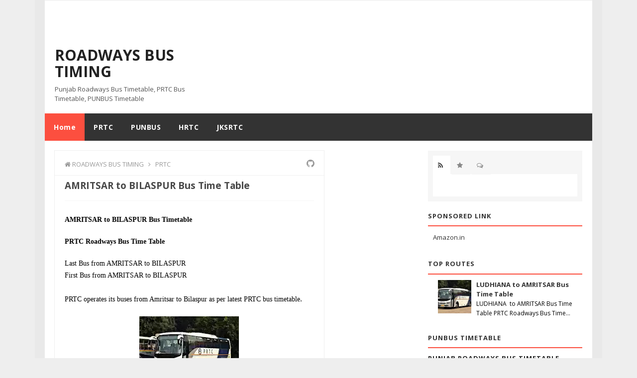

--- FILE ---
content_type: text/html; charset=UTF-8
request_url: https://www.roadwaysbustiming.com/2022/04/amritsar-to-bilaspur-bus-timetable.html
body_size: 24836
content:
<!DOCTYPE html>
<html dir='ltr' lang='en' xmlns='http://www.w3.org/1999/xhtml' xmlns:b='http://www.google.com/2005/gml/b' xmlns:data='http://www.google.com/2005/gml/data' xmlns:expr='http://www.google.com/2005/gml/expr'>
<head>
<link href='https://www.blogger.com/static/v1/widgets/2944754296-widget_css_bundle.css' rel='stylesheet' type='text/css'/>
<script async='async' crossorigin='anonymous' src='https://pagead2.googlesyndication.com/pagead/js/adsbygoogle.js?client=ca-pub-3405049693295322'></script>
<meta content='RM-XfNLrxGHVd7fnjtZnpU6LD3HgbFeEu6UwSPn1WKw' name='google-site-verification'/>
<!-- [ Meta Tag SEO ] -->
<meta charset='utf-8'/>
<meta content='width=device-width, initial-scale=1' name='viewport'/>
<meta content='blogger' name='generator'/>
<meta content='text/html; charset=UTF-8' http-equiv='Content-Type'/>
<link href='http://www.blogger.com/openid-server.g' rel='openid.server'/>
<link href='https://www.roadwaysbustiming.com/' rel='openid.delegate'/>
<link href='https://www.roadwaysbustiming.com/2022/04/amritsar-to-bilaspur-bus-timetable.html' rel='canonical'/>
<title>AMRITSAR to BILASPUR Bus Time Table - ROADWAYS BUS TIMING </title>
<meta content='AMRITSAR to BILASPUR Bus Time Table |
PRTC Bus Time Table' name='description'/>
<meta content='AMRITSAR to BILASPUR Bus Time Table, ROADWAYS BUS TIMING : AMRITSAR to BILASPUR Bus Time Table, ROADWAYS BUS TIMING ' name='keywords'/>
<link href='https://www.roadwaysbustiming.com/feeds/posts/default' rel='alternate' title='ROADWAYS BUS TIMING  - Atom' type='application/atom+xml'/>
<link href='https://www.roadwaysbustiming.com/feeds/posts/default?alt=rss' rel='alternate' title='ROADWAYS BUS TIMING  - RSS' type='application/rss+xml'/>
<link href='http://www.blogger.com/feeds/9079253541355167873/posts/default' rel='alternate' title='ROADWAYS BUS TIMING  - Atom' type='application/atom+xml'/>
<link href='https://blogger.googleusercontent.com/img/b/R29vZ2xl/AVvXsEiQt3UKyczrHmgNWFcEm46rv_JEfpEG4HtAzSkgw_IRIroPVBnfiNCuEreWHavoo7lKceeC4ls-C3w8qiPLD-XWSo1CKKZTjjduSgHvSCINjeBSmGKz8IX6Qh1ec6y48tbEAorjF4w3fC0ZlgHuJutP9Kc9XNhLbTdecRu0q8-hl-_hWQXrhVziPLvwFDMA/s72-w200-c-h134/PRTC.webp' rel='image_src'/>
<link href='/favicon.ico' rel='icon' type='image/x-icon'/>
<link href='https://plus.google.com/xxxxx/posts' rel='publisher'/>
<link href='https://plus.google.com/xxxxx/about' rel='author'/>
<link href='https://plus.google.com/xxxxx' rel='me'/>
<meta content='xxxxx' name='google-site-verification'/>
<meta content='xxxxx' name='msvalidate.01'/>
<meta content='xxxxx' name='alexaVerifyID'/>
<meta content='India' name='geo.placename'/>
<meta content='xxxxx' name='Author'/>
<meta content='general' name='rating'/>
<meta content='id' name='geo.country'/>
<!-- [ Social Media meta tag ] -->
<meta content='ROADWAYS BUS TIMING : AMRITSAR to BILASPUR Bus Time Table' property='og:title'/>
<meta content='article' property='og:type'/>
<meta content='https://www.roadwaysbustiming.com/2022/04/amritsar-to-bilaspur-bus-timetable.html' property='og:url'/>
<meta content='https://blogger.googleusercontent.com/img/b/R29vZ2xl/AVvXsEiQt3UKyczrHmgNWFcEm46rv_JEfpEG4HtAzSkgw_IRIroPVBnfiNCuEreWHavoo7lKceeC4ls-C3w8qiPLD-XWSo1CKKZTjjduSgHvSCINjeBSmGKz8IX6Qh1ec6y48tbEAorjF4w3fC0ZlgHuJutP9Kc9XNhLbTdecRu0q8-hl-_hWQXrhVziPLvwFDMA/w200-h134/PRTC.webp' property='og:image'/>
<meta content='AMRITSAR to BILASPUR Bus Time Table |
PRTC Bus Time Table' property='og:description'/>
<meta content='ROADWAYS BUS TIMING ' property='og:site_name'/>
<meta content='100066658451909' property='fb:app_id'/>
<meta content='100066658451909' property='fb:admins'/>
<meta content='en_US' property='og:locale'/>
<meta content='en_GB' property='og:locale:alternate'/>
<meta content='id_ID' property='og:locale:alternate'/>
<style id='page-skin-1' type='text/css'><!--
/*
Theme Name       : Phantom Free Responsive Blogger Template
Theme Publish    : 22 Juni 2015
Theme Base Color : White, Red, and Black
Theme Layout     : 3 Column
Theme Designer   : Arlina Design
Designer URL     : http://arlinadesign.blogspot.com
Thanks to        : All supported
Theme License    : This free Blogger template is licensed under the Creative Commons Attribution 3.0 License, which permits both personal and commercial use.
However, to satisfy the &#39;attribution&#39; clause of the license, you are required to keep the footer links intact which provides due credit to its authors. For more specific details about the license, you may visit the URL below:
http://creativecommons.org/licenses/by/3.0/
*/
/* Template Layout */
body#layout ul{list-style-type:none;list-style:none}
body#layout ul li{list-style-type:none;list-style:none}
body#layout #headerbwrap {height:auto;}
body#layout #content {}
body#layout .featured-slider {display:none;}
.section, .widget {margin:0;padding:0;}
body#layout #banner,#layout #banner2 {background-color:#444;padding:20px 0!important;margin-bottom:20px;}
body#layout #banner:before,#layout #banner2:before{content:'Ad Slot 970x90';font-size:13px;color:#fff;margin-bottom:20px;padding-bottom:5px;display:inline-block;font-weight:400;font-family:sans-serif}
body#layout #banner .widget,#layout #banner2 .widget{width:80%;margin:5px auto!important;overflow:hidden;float:none}
body#layout #banner .add_widget,#layout #banner2 .add_widget{width:80%;margin:5px auto!important;overflow:hidden;float:none}
body#layout #header-brandnew{width:28%;float:left}
body#layout div#header-sidebar{width:68%;float:right}
body#layout #sidebar-kiri{float:left;width:16%}
body#layout #primary{width:45%;float:left;margin:auto}
body#layout div#secondary{width:36%;float:right}
body#layout #tab1,body#layout #tab2,body#layout #tab3{width:25%;float:left}
body#layout #footer-wrapper .widget{margin-bottom:20px;display:inline-block;width:23.7%;float:left;position:relative}
body#layout #footer-phantom{position:relative;display:inline-block;height:100%;width:98.7%;float:left;padding:0}
/* Layout */
*,*:before,*:after {box-sizing:border-box;}
* html { font-size:81.25%;}
html{font-size:13px;line-height:1.5em;min-height:100%}.alignleft{float:left;margin-right:1.5em}.alignright{float:right;margin-left:1.5em}.aligncenter{clear:both}.alignnone{display:block}.screen-reader-text{clip:rect(1px,1px,1px,1px);position:absolute}.sticky,.bypostauthor{background:inherit;color:inherit}
.quickedit{display:none;visibility:hidden}
.container:after,.header-item:after,.navigation-item:after,.content-wrapper:after,.footer-item:after{content:" ";display:block;clear:both}
/* Reset and Styling */
body{background:#eee;color:#555;font-family:Open Sans,sans-serif;margin:0;padding:0;font-style:normal;font-weight:400}
html{font-family:sans-serif;-ms-text-size-adjust:100%;-webkit-text-size-adjust:100%}article,aside,details,figcaption,figure,footer,header,hgroup,main,nav,section,summary{display:block}audio,canvas,progress,video{display:inline-block;vertical-align:baseline}audio:not([controls]){display:none;height:0}[hidden],template {display:none;}
a{background:transparent}
a:active,a:hover{outline:0}
abbr[title]{border-bottom:1px dotted}
b,strong{font-weight:700}
dfn{font-style:italic}h
1{font-size:2em;margin:.67em 0}
mark{background:#ff0;color:#000}
small{font-size:80%}
sub,sup{font-size:75%;line-height:0;position:relative;vertical-align:baseline}sup{top:-.5em}sub{bottom:-.25em}img{border:0}svg:not(:root){overflow:hidden}figure{margin:1em 40px}hr{-moz-box-sizing:content-box;box-sizing:content-box;height:0}pre{overflow:auto}code,kbd,pre,samp{font-family:monospace,monospace;font-size:1em}button,input,optgroup,select,textarea{color:inherit;font:inherit;margin:0}button{overflow:visible}button,select{text-transform:none}button,html input[type="button"],input[type="reset"],input[type="submit"]{-webkit-appearance:button;cursor:pointer}button[disabled],html input[disabled]{cursor:default}button::-moz-focus-inner,input::-moz-focus-inner{border:0;padding:0}input{line-height:normal}input[type="checkbox"],input[type="radio"]{box-sizing:border-box;padding:0}input[type="number"]::-webkit-inner-spin-button,input[type="number"]::-webkit-outer-spin-button{height:auto}input[type="search"]{-webkit-appearance:textfield;-moz-box-sizing:content-box;-webkit-box-sizing:content-box;box-sizing:content-box}input[type="search"]::-webkit-search-cancel-button,input[type="search"]::-webkit-search-decoration{-webkit-appearance:none}fieldset{border:1px solid #c0c0c0;margin:0 2px;padding:.35em .625em .75em}legend{border:0;padding:0}textarea{overflow:auto}optgroup{font-weight:700}table{border-collapse:collapse;border-spacing:0}td,th{padding:0}
div,dl,dt,dd,ul,ol,li,h1,h2,h3,h4,h5,h6,pre,form,p,blockquote,th,td{direction:ltr;margin:0;padding:0}
a{color:#222;text-decoration:none;transition:all 200ms ease-in-out 0s;} a.home-link{font-weight:bold;}
a:visited{color:#349ec4}a:hover,a:visited:hover{color:#666;text-decoration:none}
h1,h2,h3,h4,h5,h6{margin:10px 0;margin:.76923rem 0;color:#474747;font-family:Open Sans,sans-serif;font-style:normal;font-weight:400}
h1,.h1{font-size:36px;font-size:2.76923rem;line-height:1.1em}h2,.h2{font-size:30px;font-size:2.30769rem;line-height:1.1em}h3,.h3{font-size:24px;font-size:1.84615rem;line-height:1.3em}h4,.h4{font-size:20px;font-size:1.53846rem;line-height:1.3em}h5,.h5{font-size:16px;font-size:1.23077rem}h6,.h6{font-size:14px;font-size:1.07692rem}
p{margin:0 0 20px;margin:0 0 1.53846rem}abbr[title],dfn[title]{cursor:help}del{color:#aaa;text-decoration:line-through;vertical-align:baseline}pre{margin:20px 0;margin:1.53846rem 0;padding:20px;padding:1.53846rem;background-color:#fafafa;border-bottom:1px solid #ededed;border-top:1px solid #ededed;color:#2080ad}code{color:#2080ad}ins{background:#fff9c0;text-decoration:none}blockquote{background:#ffdfba;margin:20px 10px;padding:20px;border-left:3px solid #e5c8a6}blockquote cite{padding:10px 0 0 20px;color:#555;display:block;position:relative}blockquote cite:before{content:'\2014';left:0;position:absolute}q:before,q:after,blockquote:before,blockquote:after{content:""}address{margin:0 0 20px;display:block}ul,ol{margin:13px 0;margin:1rem 0;padding:0 0 0 20px;padding:0 0 0 1.53846rem}ul{list-style:disc}ol{list-style-type:decimal}ol ol{list-style:upper-alpha}ol ol ol{list-style:lower-roman}ol ol ol ol{list-style:lower-alpha}li ul,li ol{margin:0}dl{margin:20px;}dt{font-weight:700}dd{margin-bottom:20px;margin-bottom:1.53846rem}hr{margin:20px 0;margin:1.53846rem 0;border-top:1px solid #e9e9e9;border-bottom:0;border-right:0;border-left:0;clear:both;height:1px;min-height:0}hr.dotted{border-style:dotted}hr.dashed{border-style:dashed}hr.blackborder{border-color:black}hr.whiteborder{border-color:#fff}
.post-body h1,.post-body h2,.post-body h3,.post-body h4,.post-body h5,.post-body h6{font-weight:700}
/* Print Styling */
@media print {
*{background:transparent !important;color:#000 !important;box-shadow:none !important;text-shadow:none !important}
a,a:visited{text-decoration:underline}a[href]:after{content:" (" attr(href)")"}abbr[title]:after{content:" (" attr(title)")"}.ir a:after,a[href^="javascript:"]:after,a[href^="#"]:after{content:""}pre,blockquote{border:1px solid #999;page-break-inside:avoid}thead{display:table-header-group}tr,img{page-break-inside:avoid}img{max-width:100% !important}
@page {margin:0.5cm;}
p,h2,h3{orphans:3;widows:3}h2,h3{page-break-after:avoid}}
ins {background: #fff !important;}
/* Form Styling */
form{font-size:13px;font-size:1rem}input[type="search"]::-webkit-search-decoration{display:none}input:invalid,button:invalid,a.button:invalid,select:invalid,textarea:invalid{box-shadow:none}input[type="file"]:focus,input[type="file"]:active,input[type="radio"]:focus,input[type="radio"]:active,input[type="checkbox"]:focus,input[type="checkbox"]:active{box-shadow:none}button,a.button,input[type="reset"],input[type="submit"],input[type="button"]{font-size:12px;font-size:.92308rem;padding:10px 20px;padding:.76923rem 1.53846rem;-webkit-appearance:none;background-clip:padding-box;border-radius:0;border:1px solid #e9e9e9;cursor:pointer;color:#555;display:inline-block;font-family:Open Sans,sans-serif;font-weight:700;outline:0;overflow:visible;margin:0;text-decoration:none;vertical-align:top;width:auto}button:hover,a.button:hover,input[type="reset"]:hover,input[type="submit"]:hover,input[type="button"]:hover{background:white;color:#fc4f3f;text-decoration:none}button::-moz-focus-inner,a.button::-moz-focus-inner,input[type="reset"]::-moz-focus-inner,input[type="submit"]::-moz-focus-inner,input[type="button"]::-moz-focus-inner{border:0;padding:0}textarea,select,input[type="date"],input[type="datetime"],input[type="datetime-local"],input[type="email"],input[type="month"],input[type="number"],input[type="password"],input[type="search"],input[type="tel"],input[type="text"],input[type="time"],input[type="url"],input[type="week"]{padding:5px;padding:.38462rem;font-size:13px;font-size:1rem;box-sizing:border-box;background-clip:padding-box;border-radius:0;-webkit-appearance:none;background-color:white;border:1px solid #e9e9e9;color:#555;font-family:Open Sans,sans-serif;outline:0;margin:0;text-align:left;height:3em;vertical-align:top}textarea[disabled],select[disabled],input[type="date"][disabled],input[type="datetime"][disabled],input[type="datetime-local"][disabled],input[type="email"][disabled],input[type="month"][disabled],input[type="number"][disabled],input[type="password"][disabled],input[type="search"][disabled],input[type="tel"][disabled],input[type="text"][disabled],input[type="time"][disabled],input[type="url"][disabled],input[type="week"][disabled]{background-color:#eee}button[disabled],input[disabled],select[disabled],select[disabled] option,select[disabled] optgroup,textarea[disabled],a.button_disabled{box-shadow:none;user-select:none;color:#888;cursor:default}input::-webkit-input-placeholder,textarea::-webkit-input-placeholder{color:#888}input:-moz-placeholder,textarea:-moz-placeholder{color:#888}input.placeholder_text,textarea.placeholder_text{color:#888}[placeholder]:focus::-webkit-input-placeholder{transition:opacity .5s .5s ease;opacity:0}textarea,select[size],select[multiple]{height:auto}select[size="0"],select[size="1"]{height:2.5em}
@media (-webkit-min-device-pixel-ratio: 0) {
select[size],select[multiple],select[multiple][size]{background-image:none;padding-right:3px}select,select[size="0"],select[size="1"]{background-image:url([data-uri]);background-repeat:no-repeat;background-position:right center;padding-right:20px}::-webkit-validation-bubble-message{-webkit-box-shadow:none;box-shadow:none;background:-webkit-gradient(linear,left top,left bottom,color-stop(0,#666),color-stop(1,black));border:0;color:white;font:13px/17px "Lucida Grande",Arial,"Liberation Sans",FreeSans,sans-serif;overflow:hidden;padding:15px 15px 17px;text-shadow:black 0 0 1px;min-height:16px}::-webkit-validation-bubble-arrow,::-webkit-validation-bubble-top-outer-arrow,::-webkit-validation-bubble-top-inner-arrow{box-shadow:none;background:#666;border-color:#666}}
textarea{min-height:40px;overflow:auto;resize:vertical;width:100%}optgroup{color:#555;font-style:normal;font-weight:normal;font-family:Open Sans,sans-serif}optgroup::-moz-focus-inner{border:0;padding:0}
/* Table Styling */
table{font-size:12px;font-size:.92308rem;max-width:100%;width:100%}
table,td{margin:20px 0;margin:1.53846rem 0;padding:5px 10px;padding:.38462rem .76923rem;border:1px solid #e9e9e9}
th{margin:5px 0 10px;margin:.38462rem 0 .76923rem;padding:5px 10px;padding:.38462rem .76923rem;background-color:#f0f0f0;color:#555;text-align:left}
tr{background-color:white}
table button,table input{*overflow:auto}
/* Thumb Styling */
figure{max-width:100%;margin-left:0;margin-right:0}figure>img{display:block}img{height:auto;max-width:100%}img[class*="align"],img[class*="attachment-"]{height:auto}embed,iframe,object{max-width:100%;width:100%}

--></style>
<style type='text/css'>
  #header-sidebar, #HTML4{height: auto !important;}
/* Setup */
.top-navigation, .main-navigation-items, .post, .entry-meta, .footer-widget, .comment-form p, .comment-body {*zoom:1;}
.top-navigation:before, .main-navigation-items:before, .post:before, .entry-meta:before, .footer-widget:before, .comment-form p:before, .comment-body:before, .gallery:after, .top-navigation:after, .main-navigation-items:after, .post:after, .entry-meta:after, .footer-widget:after, .comment-form p:after, .comment-body:after {content: "";display:table;}
.top-navigation:after, .main-navigation-items:after, .post:after, .entry-meta:after, .footer-widget:after, .comment-form p:after, .comment-body:after {clear:both;}
.widget-master ul, .comment-list {list-style:none;margin:0;padding:0;}
.aligncenter {display:block;margin-left:auto;margin-right:auto;}
button,a.button,input[type="reset"],input[type="submit"],input[type="button"], .pagination .page-numbers {background:#fbfbfb;}
h2.date-header {margin:1.5em 0 .5em;display:none;}
.main .widget {margin:0 0 5px;padding:0 0 2px;}
.main .Blog {border-bottom-width:0;}
.blog-feeds {display:none;}
.CSS_LIGHTBOX {z-index:999999!important;width:100%;height:auto;}
.CSS_LIGHTBOX_BG_MASK_TRANSPARENT {background-color:#111!important;opacity:.85!important;}
.CSS_LIGHTBOX_SCALED_IMAGE_IMG {width:auto!important;max-width:100%;box-shadow:0 0 10px rgba(0,0,0,0.1);}
.CSS_LIGHTBOX_BTN_CLOSE {background: url('//4.bp.blogspot.com/-9vBNlzkjRGU/VUlVTtzbolI/AAAAAAAAG-c/xBqHPFfMkzE/s1600/delete.png') no-repeat!important;width:32px!important;height:32px!important;top:20px!important;opacity:0.7;transition:all .3s;}
.CSS_LIGHTBOX_BTN_CLOSE:hover{opacity:1;}
.CSS_LIGHTBOX_BTN_CLOSE_POS {right:20px!important;}
.CSS_LIGHTBOX_FILMSTRIP {background-color:#111!important;}

/* Wrapper */
.no-js .hide-if-no-js {display:none;}
#outer-wrapper{background:#fff;width:100%;max-width:1100px;margin:0 auto;padding:0;overflow:hidden;box-shadow:0 0 0 20px rgba(0,0,0,0.02);}
.container,.header-item,.navigation-item,.content-wrapper,.footer-item{max-width:1100px;margin-left:auto;margin-right:auto}

/* Shortcodes */
.button{list-style:none;text-align:center;margin:10px!important;padding:2px!important;font-size:14px;clear:both;display:inline-block;text-decoration:none!important;color:#FFF!important}
.button ul {margin:0;padding:0}
.button li{display:inline;margin:5px;padding:0;list-style:none;}
.demo,.download{padding:12px 15px!important;color:#fff!important;font-weight:400;font-size:14px;font-family:Karla,sans-serif;text-align:center;text-transform:uppercase;border-radius:3px;opacity:.95;border:0;letter-spacing:2px;transition:all .2s ease-out}
.demo,.download {background-color:#fc4f3f;}
.demo:hover,.download:hover {background-color:#333;color:#fff;opacity:1;}
.demo:before {content:'\f135';display:inline-block;font-weight:normal;vertical-align:top;margin-right:10px;width:16px;height:16px;line-height:24px;font-family:fontawesome;transition:all 0.5s ease-out;}
.download:before {content:'\f019';display:inline-block;font-weight:normal;vertical-align:top;margin-right:10px;width:16px;height:16px;line-height:24px;font-family:fontawesome;transition:all 0.5s ease-out;}
.first-letter{float:left;color:#fc4f3f;font-size:75px;line-height:60px;padding-top:4px;padding-right:8px;padding-left:3px;font-family:Georgia}
#flippy {text-align:center;}
#flippy button {margin:10px auto;cursor:pointer;font-weight:400;font-family:'Karla',sans-serif;background-color:#fc4f3f;color:#fff;padding:10px 20px!important;text-transform:uppercase;border:none;border-radius:3px;opacity:0.95;transition:all 0.3s ease-out;}
#flippy button:hover, #flippy button:focus {outline:none;opacity:1;color:#fff;}
#flippanel {padding:1px;text-align:left;background:#fdfdfd;border:1px solid #eee;}
#flippanel {padding:24px;display:none;}
#flippanel img {background:#f9f9f9;margin:10px auto;}

/* Header Wrapper */
.header-wrapper {padding:80px 0 20px 0;}
.header-brand{width:28%;float:left;margin-right:10px;margin-left:20px;margin-bottom:0;text-align:left}
.header-widget{width:70%;max-width:728px;float:right;margin-right:20px}
.header-brand .head-title{font-size:30px;margin-bottom:0}
#header .description {color:#fff;font-size:14px;text-shadow:0px 1px 0px #222;}
.header-brand .head-description{margin-top:6px;font-size:14px;font-weight:normal;color:#888}
.header-logo {margin-top:14px;}
.header-logo h1,.header-logo h2{font-size:30px;font-weight:700;}

/* Top Navigation */
.top-navigation{background-color:rgba(255,255,255,0.98);margin:auto;padding:0;border-bottom:1px solid #eaeaea}
.top-menu,.top-menu *{margin:0;padding:0;list-style:none}
.top-menu > li {float:left;}
.top-menu li {position:relative;}
.top-menu ul{position:absolute;display:none;top:100%;left:0;z-index:99}
.top-menu li:hover > ul, .top-menu li.top-menuhover > ul {display:block;}
.top-menu a {display:block;position:relative;}
.top-menu-items a{font-size:12px;padding:18px;color:#333;letter-spacing:.5px}
.top-menu-items a:hover, .top-menu-items a:visited:hover {background-color:#fff;color:#fc4f3f;}
.top-menu-items .sub-menu a:hover {background-color:rgba(252,79,63,0.9);color:#fff;}
.hamburger-menu:before {content:"\f0c9";font-family:FontAwesome;}
.top-menu ul ul {top:0;left:100%;}
.top-menu-arrow > li > .top-menu-inner:focus:after, .top-menu-arrow > li:hover > .top-menu-inner:after {border-top-color:#fc4f3f;}
.top-menu-arrow > .top-menuhover > .top-menu-inner:after, .top-menu-items .sub-menu .top-menu-arrow > a > .top-menu-inner:after {border-top-color:#fff;}
.top-menu-arrow .top-menu-inner{padding-right:2.5em}
.sub-menu a{padding:15px;color:#fff}
.top-menu-arrow .top-menu-inner:after{content:'';position:absolute;top:50%;right:1em;margin-top:-3px;height:0;width:0;border:5px solid transparent;border-top-color:rgba(0,0,0,.5)}
.top-menu-arrow ul .top-menu-inner:after {margin-top:-5px;margin-right:-3px;border-color:transparent;border-left-color:rgba(255,255,255,0.7);}
.top-menu-arrow ul li > .top-menu-inner:focus:after, .top-menu-arrow ul li:hover > .top-menu-inner:after,.top-menu-arrow ul .top-menuhover > .top-menu-inner:after, .top-menu-arrow ul .top-menu-items .sub-menu a > .top-menu-inner:after, .top-menu-items .sub-menu .top-menu-arrow ul a > .top-menu-inner:after {border-left-color:#fff;}
.top-menu-items {width:74.57627%;float:left;margin-right:1.69492%;}
.top-menu-items .top-menuhover, .top-menu-items .sub-menu a {background-color:rgba(25,25,25,0.9);}

/* Search Form */
.searchform{width:0;float:right;margin-right:20px;position:relative;color:#ddd}
.searchform div {position:relative;float:right;}
.searchform .hamburger{display:inline-block;color:#999;right:8px;top:20px;width:18px;height:18px;line-height:18px;font-size:15px;position:absolute}
.hamburger-search:before {content:"\f002";font-family:FontAwesome;}
.searchform .field{background-color:transparent;margin-top:9px;border:1px solid #eaeaea;padding-left:8px;width:210px;transition:all 400ms ease-in-out 0s}
.searchform .field:focus {border-color:#dadada;}

/* Main Navigation */
.main-navigation {position:relative;z-index:9;}
.main-navigation-items{background:#333;color:#fff}
.main-navigation-items .top-menuhover, .main-navigation-items .top-menu-items .sub-menu a, .top-menu-items .sub-menu .main-navigation-items a {background:#fc4f3f;color:#fff;}
.main-navigation-items a{font-size:14px;font-weight:700;padding:18px;color:#fff;letter-spacing:.5px}
.main-navigation-items a:hover, .main-navigation-items a:visited:hover {background:#fc4f3f;color:#fff;}
.main-navigation-items.top-menu-arrow .top-menu-inner:after {border-top-color:#bbb;}
.main-navigation-items.top-menu-arrow .top-menu-inner:hover:after {border-top-color:#fff;}
.main-navigation-items.top-menu-arrow ul .top-menu-inner:after {border-top-color:transparent;border-left-color:#ccc;}
.main-navigation-items.top-menu-arrow ul .top-menu-inner:hover:after,.main-navigation-items.top-menu-arrow:hover > ul .top-menu-inner:hover:after {border-top-color:transparent;border-left-color:#fff;}
.main-navigation-items .sub-menu {margin-left:-1px;}
.main-navigation-items .sub-menu a {font-size:13px;background:#333;color:#fff;padding:15px;text-transform:none;}
.main-navigation-items .sub-menu a:hover {background:#fc4f3f;text-shadow:none;}
.main-navigation-items a.homer {background:#fc4f3f;}
.tinynav {margin-bottom:14px;width:100%;}
.main-social {float:right;font-size:0;}
.main-social li{display:inline-block}
.main-social li a{font-size:17px!important;font-weight:normal;}
.main-social li a.mainfb,.main-social li a.maingp,.main-social li a.maintw,.main-social li a.mainfl{color:#fff;}
.main-social li a.mainfl {background:#349ec4;}
.main-social li a.mainfb:hover{background:#4b6aac;}
.main-social li a.maingp:hover{background:#e5574c;}
.main-social li a.maintw:hover{background:#2dc8ec;}
.main-social li a.mainfl:hover {background:#4fb7dc;}

/* Content Wrapper */
.content-wrapper{margin-bottom:20px;padding:20px}
.content-area{width:70%;margin-bottom:0;float:left;padding:20px 20px 30px 20px;}
.post{margin-bottom:20px;padding-bottom:30px;border-bottom:1px solid #e9e9e9}
.entry-title {font-size:20px;font-size:1.43846rem;font-weight:700;}
.single .entry-title, .page .entry-title {font-size 26px;font-size:2rem;line-height:1.2;}
.entry-title a {color:#349ec4;}
.entry-title a:hover {color:#444;}
.thumb-link {margin:15px 15px 0 0;margin:1.15385rem 1.15385rem 0 0;display:inline;float:left;}
.entry-header-index {overflow:hidden;}
.entry-meta{font-size:12px;margin-bottom:10px;padding:5px 0;color:#999;border-bottom:1px solid #f6f6f6}
.entry-meta .published,.entry-meta .comments-link a,.entry-meta .comments-link .hamburger {color:#999;}
.entry-meta .byline,.entry-meta .comments-link {margin-left:15px;}
abbr.published.updated {border:0;}
.entry-summary {overflow:hidden;}
.post-body{line-height:1.7em;color:#000;margin-top:15px;font-size:14px;margin-bottom:5px;text-align:left}
.entry-footer {position:relative;font-size:12px;margin-top:10px;clear:both;color:#222;}
a.labelpost{border-radius:2px;color:#222;border:1px solid #e6e6e6;padding:4px 8px}
a.labelpost:hover{color:#333;border-color:#ccc;}
a.readmore{border-radius:2px;background:#4caf50;color:#000;padding:4px 8px;position:absolute;margin:0;right:0;top:-4px}
a.readmore:hover{background:#333;color:#fff;}
.cat-links,.tags-links {display:block;}
.page-links {clear:both;display:block;}
.breadcrumbs{background:#fff;font-size:100%;height:45px;overflow:hidden;padding:0;border-bottom:1px solid #f1f1f1;position:relative;margin-left:-20px;margin-right:-20px;margin-top:-15px}
.breadcrumbs:after{display:inline-block;content:"\f09b";font-family:fontAwesome;font-style:normal;font-weight:normal;font-size:18px;color:#999;top:0;right:0;padding:12px 20px;position:absolute}
.breadcrumbs > span {padding:0;}
.breadcrumbs a {background:#fff;color:#999;font-family:'Open Sans';font-size:13px;
font-weight:normal;line-height:45px;}
.breadcrumbs span a {color:#999;padding:10px 0;}
.breadcrumbs span:first-child  a{background:#fff;color:#999;margin-left:20px;}
.breadcrumbs > span:last-child {visibility:hidden;width:0;height:0;background:#fff;color:#999;border-right:none;font-family:'Open Sans';font-size:13px;font-weight:300;line-height:30px;}
.breadcrumbs span a:hover {color:#333;}
.breadcrumbs a:hover {color:#333;}

/* Comments Wrapper */
.comments{clear:both;margin-top:20px;margin-bottom:0}
.comment-form {overflow:hidden;}
.comments h3{font-family:"Open Sans",arial,sans-serif;line-height:normal;font-weight:700;color:#666;margin:0 0 20px;font-size:14px;padding:0}
h4#comment-post-message {display:none;margin:0;}
.comments .comments-content{font-size:13px;margin-bottom:8px }
.comments .comments-content .comment-thread ol{text-align:left;margin:13px 0;padding:0 }
.comments .avatar-image-container{background:#fafafa;overflow:hidden;padding:0}
.comments .avatar-image-container img{width:36px;height:36px;max-width:36px}
.comments .comment-block{position:relative;background:#f6f6f6;padding:15px;margin-left:60px}
.comments .comment-block:before{content:"";width:0;height:0;position:absolute;right:100%;top:15px;border-width:10px;border-style:solid;border-color:transparent #f6f6f6 transparent transparent;display:block}
.comments .comments-content .comment-replies {margin:8px 0;margin-left:60px}
.comments .comments-content .comment-thread:empty {display:none}
.comments .comment-replybox-single{background:#fff;padding:0;margin:8px 0;margin-left:60px}
.comments .comment-replybox-thread{background:#fff;margin:8px 0 0;padding:0}
.comments .comments-content .comment{margin-bottom:6px;padding:0 }.comments .comments-content .comment:first-child{padding:0;margin:0}.comments .comments-content .comment:last-child{padding:0;margin:0}.comments .comment-thread.inline-thread .comment,.comments .comment-thread.inline-thread .comment:last-child{margin:0 0px 5px 30% }.comment .comment-thread.inline-thread .comment:nth-child(6){margin:0 0px 5px 25%}.comment .comment-thread.inline-thread .comment:nth-child(5){margin:0 0px 5px 20%}.comment .comment-thread.inline-thread .comment:nth-child(4){margin:0 0px 5px 15%}.comment .comment-thread.inline-thread .comment:nth-child(3){margin:0 0px 5px 10%}.comment .comment-thread.inline-thread .comment:nth-child(2){margin:0 0px 5px 5%}.comment .comment-thread.inline-thread .comment:nth-child(1){margin:0 0px 5px 0}.comments .comments-content .comment-thread{margin:0;padding:0 }.comments .comments-content .inline-thread{padding:10px 0;margin:0}
.comments .comments-content .icon.blog-author {position:relative;margin:0;}
.comments .comments-content .icon.blog-author:before{content:'\f058';font-family:Fontawesome;color:#90bff4;font-weight:normal;font-size:16px;position:absolute;top:4px;left:10px;}
.comments .comment .comment-actions a{border-radius:2px;background:#fff;display:inline-block;color:#999;font-size:10px;line-height:15px;padding:2px 6px;border:1px solid #ddd;margin:4px 8px 0 0}
.comments .comment .comment-actions a:hover, .comments .continue a:hover {text-decoration:none;color:#333;border-color:#c5c5c5;}
.comments .continue a{border-radius:2px;background:#fc4f3f;color:#fff;display:inline-block;padding:2px 6px;font-size:10px;font-weight:normal}
.comments .continue a:hover{background:#333;color:#fff;}
.pesan-komentar{background:#626262;position:relative;color:#fff;padding:10px 20px;margin:8px}
.pesan-komentar p{line-height:normal;margin:0}
.pesan-komentar:before{content:'';width:0;height:0;position:absolute;top:100%;left:30px;border-width:10px;border-style:solid;border-color:#626262 transparent transparent;display:block}
.comments .comments-content .datetime{margin-left:6px;float:right;font-size:11px;}
.comments .comments-content .datetime a{color:#aaa;}

/* Sidebar Left Wrapper */
#left-sidebar .widget-home{float:left;width:18%;margin-right:10px;}
.widget-master .widget{margin-bottom:10px;}
.widget-master .widget > select,.widget-master .widget > form {margin:10px 20px;}
.widget-master .widget select {max-width:100%;}
.widget-master .widget-title{margin:0 0 10px;margin:0 0 .76923rem;padding:10px 20px;padding:.76923rem 1.53846rem;font-size:14px;font-size:1.07692rem;background:#f4f4f4;border-bottom:1px solid #e6e6e6;color:#666;font-weight:normal;letter-spacing:1px;text-transform:uppercase}
.widget-master .widget h2,.widget-master .widget h3{margin:0;padding:12px 0;font-size:13px;color:#333;font-weight:700;letter-spacing:1px;text-transform:uppercase;border-bottom:2px solid #fc4f3f}
.widget-master li{padding:8px 0;position:relative}
.widget-master li a {position:relative;color:#333}
.widget-master li a:hover {text-decoration:none;color:#fc4f3f}

/* Sidebar Wrapper */
.widget-primary{width:30%;max-width:310px;float:right}
.PopularPosts ul li img {display:block;width:72px;height:auto;}
.PopularPosts .widget-content ul li {padding:6px 10px;}
.pbtthumbimg{float:left;margin:0 10px 5px 0;background:#fff;width:110px;height:110px}
.PopularPosts .item-title {padding-bottom:0;margin:0;font-weight:700;}
.PopularPosts .item-snippet{font-size:12px;color:#000}
.widget-home .widget-content {padding:5px 10px;}
.widget-primary .widget-content {padding:5px 10px;}

/* Sidebar Tab */
.set,.panel{margin:auto;margin-bottom:10px;padding:10px;background-color:#f6f6f6}
.tabs .panel{padding:0;background-color:#fff}
.set .tabs .widget ul {padding:0;list-style:none;}
.set .tabs .widget li{margin:8px 0;padding:.25em 0;float:none;border-bottom:1px dashed #eee}
.set .tabs .widget li:last-child{border-bottom:0}
.tabs-side {padding:0;margin:0;}
.tabs-side li{position:relative;font-family:'Open Sans';font-size:13px;display:inline-block;margin:0 3px -1px 0;padding:10px;line-height:normal;font-weight:700;color:#888;background-color:#f6f6f6;cursor:pointer;position:relative;text-transform:uppercase}
.tabs-side .active-tab{background-color:#fff;color:#333}
.tabs-content{padding:15px 0 20px;background-color:#fff}
.tabs-side li:before {font-family:Fontawesome;text-align:center;margin-right:5px;font-weight:normal;}
.tabs-side li:nth-child(1):before {content:'\f09e';}
.tabs-side li:nth-child(2):before {content:'\f005';}
.tabs-side li:nth-child(3):before {content:'\f0e6';}

/* Labels */
.cloud-label-widget-content{display:inline-block;text-align:left}
.cloud-label-widget-content .label-size{display:inline-block;float:left;font-size:10px;font-family:inherit;font-weight:700;line-height:normal;margin:5px 5px 0 0;opacity:1;text-transform:uppercase}
.cloud-label-widget-content .label-size a{color:#333!important;float:left;padding:5px}.cloud-label-widget-content .label-size:hover a{color:#555!important}
.cloud-label-widget-content .label-size .label-count{color:#555;padding:5px 0;float:left}
.Label li{transition:all .2s ease-in-out}
.Label li:hover{padding-left:5px}
.Label li span {float:right;}
#Label1 li a{position:relative}
#Label1 li a:before{content:"\f016";font-family:Fontawesome;margin-right:10px;color:#797979}

/* Follow by email */
.FollowByEmail .widget-content {padding:0;}
.FollowByEmail .follow-by-email-inner {position:relative;}
.FollowByEmail .follow-by-email-inner .follow-by-email-address{color:#222;border:0;font-size:13px;height:35px;line-height:35px;padding-left:10px;width:100%;border-radius:2px 0 0 2px;box-shadow:inset 0 0 0 1px #e5e5e5;transition:all .2s}
.FollowByEmail .follow-by-email-inner .follow-by-email-address:focus {outline:none;color:#111;box-shadow:inset 0 0 0 1px #ccc;}
.FollowByEmail .follow-by-email-inner .follow-by-email-submit{background:#fc4f3f;color:#fff;cursor:pointer;font-family:'Open Sans';font-size:13px;height:34.7px;line-height:35.7px;margin:0 2px;width:64px;z-index:0;padding:0;border-radius:3px;border-left:none;transition:all .3s}
.FollowByEmail .follow-by-email-inner .follow-by-email-submit:hover {background:#333;color:#fff;}
.tabletd1 {width:100%;}
.tabletd2 {width:64px;}
.FollowByEmail .follow-by-email-inner input {font-family:'Open Sans',sans-serif;}

/* Footer wrapper */
.footer-widget{padding:20px 25px;margin:0;background:#333;color:#fff;border-top:5px solid #fc4f3f;}
.footer-widget .widget li {padding: 4px 0;margin: 4px;}
.footer-widget .widget-title{margin-bottom:10px;margin-bottom:.76923rem;font-size:13px;font-size:1rem;color:white;text-transform:uppercase}
.footer-widget .widget h2,.footer-widget .widget h3s{margin-bottom:10px;margin-bottom:.76923rem;font-size:13px;font-size:1rem;color:white;text-transform:uppercase}
.footer-widget a,.footer-widget a:visited{color:#fff}
.credit-bottom{background:#292929;color:#fff;display:block;padding:20px;text-align:center}
.credit-bottom a{color:#fff}
.credit-bottom a:hover{color:#ccc}

/* Multi Nav Side Menu */
.widget-master .widget_nav_menu div {padding:0;}
.sider-page,.sider-fixed-top,.sider-fixed-bottom,.sider-menu.sider-horizontal > .sider-panel {transition:none 0.4s ease;transition-property:top,right,bottom,left,border;}
html.sider-opened .sider-page,html.sider-opened #sider-blocker {left: 0;top: 0;margin: 0;border: 0px solid transparent;}
html.sider-opening .sider-page,html.sider-opening #sider-blocker {border:0px solid rgba(100,100,100,0);}
.sider-menu .sider-hidden {display:none;}
.sider-fixed-top,.sider-fixed-bottom {position:fixed;left:0;}
.sider-fixed-top {top:0;}
.sider-fixed-bottom {bottom:0;}
html.sider-opened .sider-page,.sider-menu > .sider-panel {-webkit-box-sizing:border-box;-moz-box-sizing:border-box;-ms-box-sizing:border-box;-o-box-sizing:border-box;box-sizing:border-box;}
html.sider-opened {overflow-x:hidden;position:relative;}
html.sider-opened .sider-page {position:relative;}
html.sider-background .sider-page {background:inherit;}
#sider-blocker {background: url([data-uri]) transparent;display:none;width:100%;height:100%;position:fixed;z-index:999;}
html.sider-opened #sider-blocker,html.sider-blocking #sider-blocker {display:block;}
.sider-menu.sider-current {display:block;}
.sider-menu a:hover {color:#fff;}
.sider-menu{background:inherit;display:none;overflow:hidden;height:100%;padding:0;position:fixed;left:0;top:0;z-index:0}
.sider-menu > .sider-panel{background:inherit;-webkit-overflow-scrolling:touch;overflow:scroll;overflow-x:hidden;overflow-y:auto;width:100%;height:100%;padding:0;position:absolute;top:0;left:100%;z-index:0}
.sider-menu > .sider-panel.sider-opened {left:0%;padding:0;}
.sider-menu > .sider-panel.sider-subopened {left:-40%;}
.sider-menu > .sider-panel.sider-highest {z-index:1;}
.sider-menu > .sider-panel.sider-hidden {display:block;visibility:hidden;}
.sider-menu .sider-list {padding:0;}
.sider-menu > .sider-list {padding:20px 0 40px 0;}
.sider-panel > .sider-list {margin-left:0;margin-right:0;width:100%;float:none;}
.sider-panel > .sider-list:first-child {padding-top:0;}
.sider-list,.sider-list > li {list-style:none;display:block;padding:0;margin:0;}
.sider-list {font:inherit;font-size:14px;}
.sider-list a,.sider-list a:hover {text-decoration:none;font-size:14px;}
.sider-list > li {position:relative;}
.sider-list > li > a,.sider-list > li > span {font-size:14px;text-overflow:ellipsis;white-space:nowrap;overflow:hidden;color:inherit;line-height:20px;display:block;padding:10px 10px 10px 20px;margin:0;}
.sider-list > li:not(.sider-subtitle):not(.sider-label):not(.sider-noresults):after {content: '';border-bottom-width:1px;border-bottom-style:solid;display:block;width:100%;position:absolute;bottom:0;left:0;}
.sider-list > li:not(.sider-subtitle):not(.sider-label):not(.sider-noresults):after {width:auto;margin-left:20px;position:relative;left:auto;}
.sider-list a.sider-subopen{background:#292929;width:40px;height:100%;padding:0;position:absolute;right:0;top:0;z-index:2}
.sider-list a.sider-subopen:hover{background:#fc4f3f;}
.sider-list a.sider-subopen:before{content:'';border-left-width:1px;border-left-style:solid;display:block;height:100%;position:absolute;left:0;top:0}
.sider-list a.sider-subopen.sider-fullsubopen {width:100%;}
.sider-list a.sider-subopen.sider-fullsubopen:before {border-left:none;}
.sider-list a.sider-subopen + a,.sider-list a.sider-subopen + span {padding-right:5px;margin-right:40px;}
.sider-list > li.sider-selected > a.sider-subopen {background:transparent;}
.sider-list > li.sider-selected > a.sider-fullsubopen + a,.sider-list > li.sider-selected > a.sider-fullsubopen + span {padding-right:45px;margin-right:0;}
.sider-list a.sider-subclose {text-indent:20px;padding-top:30px;margin-top:-20px;}
.sider-list > li.sider-label{text-overflow:ellipsis;white-space:nowrap;overflow:hidden;font-size:10px;text-transform:uppercase;text-indent:20px;line-height:25px;padding-right:5px}
.sider-list > li.sider-spacer {padding-top:40px;}
.sider-list > li.sider-spacer.sider-label {padding-top:25px;}
.sider-list a.sider-subopen:after,.sider-list a.sider-subclose:before {content: '';border:2px solid transparent;display:block;width:7px;height:7px;margin-bottom:-5px;position:absolute;bottom:50%;-webkit-transform: rotate(-45deg);-moz-transform: rotate(-45deg);-ms-transform: rotate(-45deg);-o-transform: rotate(-45deg);transform: rotate(-45deg);}
.sider-list a.sider-subopen:after{border-top:none;border-left:none;right:18px}
.sider-list a.sider-subclose:before{border-right:none;border-bottom:none;margin-bottom:-15px;left:22px}
.sider-menu.sider-vertical .sider-list .sider-panel{display:none;padding:10px 0 10px 10px}
.sider-menu.sider-vertical .sider-list .sider-panel li:last-child:after{border-color:transparent}
.sider-menu.sider-vertical .sider-list li.sider-opened > .sider-panel {display:block;}
.sider-menu.sider-vertical .sider-list > li.sider-opened > a.sider-subopen {height:40px;}
.sider-menu.sider-vertical .sider-list > li.sider-opened > a.sider-subopen:after {-webkit-transform: rotate(45deg);-moz-transform: rotate(45deg);-ms-transform: rotate(45deg);-o-transform: rotate(45deg);transform: rotate(45deg);top:16px;right:16px;}
html.sider-opened .sider-page {box-shadow:0 0 10px rgba(0,0,0,0.2);}
.sider-ismenu{background:#363636;color:rgba(255,255,255,.7)}
.sider-menu .sider-list > li:after {border-color:rgba(0,0,0,0.15);}
.sider-menu .sider-list > li > a.sider-subclose {background:rgba(0,0,0,0.1);color:rgba(255,255,255,0.3);}
.sider-menu .sider-list > li > a.sider-subopen:after, .sider-menu .sider-list > li > a.sider-subclose:before {border-color:rgba(255,255,255,0.5);}
.sider-menu .sider-list > li > a.sider-subopen:hover:after, .sider-menu .sider-list > li > a.sider-subclose:hover:before {border-color:rgba(255,255,255,1);}
.sider-menu .sider-list > li > a.sider-subopen:before {border-color:rgba(0,0,0,0.15);}
.sider-menu .sider-list > li.sider-selected > a:not(.sider-subopen),.sider-menu .sider-list > li.sider-selected > span {background:rgba(0,0,0,0.1);}
.sider-menu .sider-list > li.sider-label {background:rgba(255,255,255,0.05);}
.sider-menu.sider-vertical .sider-list li.sider-opened > a.sider-subopen,
.sider-menu.sider-vertical .sider-list li.sider-opened > ul {background:rgba(255,255,255,0.05);}
html.sider-opening .sider-page,html.sider-opening #sider-blocker,html.sider-opening .sider-fixed-top,html.sider-opening .sider-fixed-bottom {left:80%;}
.sider-menu {width:80%;}
.flex-direction-nav {padding:5px 0px;overflow:hidden;}
.flex-direction-nav .flex-prev {float:left;}
.flex-direction-nav .flex-next {float:right;}

/* CSS Ad Slot Wrapper */
.banner,.banner2 {margin:0 auto;text-align:center;overflow:hidden;}
.banner .widget,.banner2 .widget {width:100%;max-width:100%;margin:0 auto;background:transparent;text-align:center;overflow:hidden;padding-bottom:20px;}
.banner img, .banner iframe,.banner2 img, .banner2 iframe{display:block;margin:0 auto;text-align:center;}
.kotak_iklan {margin:auto;transition:all 1s ease-out;}
.kotak_iklan .sidebar .widget-content,.kotak_iklan .sidebar-two .widget-content{padding:0;border:0;}
.kotak_iklan .sidebar .widget {margin-bottom:0;padding:0;}
.kotak_iklan img{background:#fff;text-align:center;margin:5px 2.5px;padding:2.5px;border:1px solid #ddd!important;transition:all .6s ease-out}
.kotak_iklan  img:hover {background:#fff;border-color:#bbb!important;}
.kotak_iklan2 {text-align:center;margin:0 auto;transition:all 1s ease-out;}
.kotak_iklan2 .sidebar .widget-content,.kotak_iklan2 .sidebar-two .widget-content{padding:0;background:#f2f6f7;box-shadow:0 1px 2px 0 rgba(0,0,0,0.1);border:0;}
.kotak_iklan2 .sidebar .widget,.kotak_iklan2 .sidebar-two .widget {margin-bottom:0;padding:0;}
.kotak_iklan2  img {text-align:center;transition:all 1s ease-out;}
.kotak_iklan2  img:hover {transition:all .5s ease-out;}
.sidebar-kiri .kotak_iklan3 {margin:auto;text-align:center;}

/* Back to top */
.back-to-top{visibility:hidden;background-color:#333;width:45px;height:45px;text-align:center;line-height:43px;position:fixed;bottom:30px;right:30px;z-index:90;cursor:pointer;border-radius:1px;opacity:0;-webkit-transform:translateZ(0);transition:all .6s}
.back-to-top .fa{font-size:18px;color:#fff;vertical-align:middle;}
.back-to-top:hover{background-color:#fc4f3f;opacity:1}
.back-to-top.show{visibility:visible;opacity:1;}

/* Global Responsive */
@media screen and (max-width: 1024px) {
.widget-primary {width:29%;}
.tabs-side li {padding:10px 5px;}
.header-brand {width:25%;}
#HTML4{aspect-ratio: 4 / 1}}

@media screen and (min-width: 1024px) {
#left-sidebar .content-area {width:51%;box-shadow:0 0 0 1px #eee;}}

@media screen and (max-width: 960px) {
.header-brand {width:24%;}
.header-logo h1,.header-logo h2{font-size:25px;margin:0 0 10px}
.header-widget {width:65%;}
.header-logo {margin-top:0;}
.content-area{width:50%;margin-bottom:0;float:left}
#header-sidebar, #HTML4{aspect-ratio: 2 / 1}}

@media screen and (min-width: 801px) {
#left-sidebar .widget-home {display:block;}}

@media screen and (max-width: 800px) {
#left-sidebar .widget-home {display:none;}
.content-area {width:68%;}
.widget-primary {width:32%;}
.tabs-side li span {display:none;}
.tabs-side li:before {margin-right:0;font-size:16px;}
.tabs-side {display:table;margin:auto!important}
.tabs-side li {padding:10px 15px;}
#header-sidebar, #HTML4{aspect-ratio: 4 / 3}}

@media screen and (min-width: 769px) {
.footer-widget .widget {width:23.72881%;float:left;margin-right:1.69492%;font-size:12px;}
.footer-widget .widget:nth-child(2n) {margin-right:1.69492%;float:left;}
.footer-widget .widget:nth-child(4n) {float:right;margin-right:0;}}

@media screen and (max-width: 768px) {
.main-social {display:none;}
.footer-widget .widget {width:49.15254%;float:left;margin-right:1.69492%;}
.footer-widget .widget:nth-child(2n) {float:right;margin-right:0;}
#header-sidebar, #HTML4{aspect-ratio: 4 / 3}}

@media screen and (min-width: 641px) {
.container, .header-item, .navigation-item, .footer-item {padding:0;}
#menu-utama{display:block;position:fixed;z-index:99;width:100%;margin:auto;max-width:1100px;-webkit-transform:translateZ(0)}
.mobile-menu,.tinynav {display:none;}
.searchform,.main-navigation-items {display:block;}}

@media screen and (max-width: 640px) {
.container, .header-item, .navigation-item, .content-wrapper, .footer-item {padding:0 3%;}
.header-brand{width:100%;float:right;margin-right:0;margin-left:0;margin-bottom:20px;text-align:center}
.header-widget{width:100%;float:right;margin-right:0}
.widget-primary {width:100%;max-width:100%;float:none;}
.content-area {margin-bottom:30px;width:100%;float:none;}
.top-menu-items a:hover, .top-menu-items a:visited:hover,.top-menu-items .top-menuhover, .top-menu-items .sub-menu a {background-color:#fc4f3f;color:#fff;}
.mobile-menu{display:block;position:fixed;width:100%;background:#fff;z-index:50;-webkit-transform:translateZ(0);opacity:.96;border-bottom:1px solid #e9e9e9}
.mobile-menu .hamburger{display:inline-block;background:#fc4f3f;font-size:25px;padding:10px;color:#fff;cursor:pointer}
.mobile-menu .hamburger:hover{display:inline-block;background:#e94637;color:#fff;}
#menu-utama,.searchform,.main-navigation-items {display:none;}
.tinynav {display:block;}
.footer-widget .widget {width:100%;float:right;margin-right:0;}
li.tab-3 {display:inline-block;}
#header-sidebar, #HTML4{aspect-ratio: 1 / 1}}

@media all and (min-width:550px) {
.sider-menu {width:440px;}
html.sider-opening .sider-page,html.sider-opening #sider-blocker,html.sider-opening .sider-fixed-top,html.sider-opening .sider-fixed-bottom {left:440px;}}

@media all and (max-width:175px) {
.sider-menu {width:140px;}
html.sider-opening .sider-page,html.sider-opening #sider-blocker,html.sider-opening .sider-fixed-top,html.sider-opening .sider-fixed-bottom {left:140px;}
#header-sidebar, #HTML4{aspect-ratio: 1 / 1}}
</style>
<style type='text/css'>
/* Post Default */
.post-body img{background:#fdfdfd;height:auto;max-width:100%;border:0;margin-bottom:2.0px;box-shadow:0 0 0 1px rgba(0,0,0,0.03);opacity:1;transition:all .6s ease;}
.post-body img:hover {opacity:0.95;}
.post-body a.img,.post-body .separator a {margin-left:0!important;margin-right:0!important;}
.bagitiga {-webkit-column-count:3;-moz-column-count:3;column-count:3;}
.bagitiga img{-webkit-backface-visibility:hidden;margin-bottom:15px;max-width:100%;}
.bagitiga br {display:none;}
.entry-footer {margin-top:20px;}
a.labelpost{border-radius:2px;color:#888;background:#fdfdfd;border:1px solid #e6e6e6;box-shadow:0 1px 0 rgba(0,0,0,.08);padding:0 5px}
a.labelpost:hover{color:#444;background:#fff;border-color:#bbb}

/* Share Button */
h2.sharetitle{font-size:16px;font-weight:700;margin-top:20px;}
.share,.sharethis{position:relative;display:inline-block;}
.sharethis{margin-bottom:20px;}
.sharethis a.fb,.sharethis a.gp,.sharethis a.tw,.sharethis span.pl{text-decoration:none!important;display:inline-block;margin:0 5px 5px 0;font-weight:400;border-radius:3px;color:#888;background:#fdfdfd;border:1px solid #e6e6e6;box-shadow:0 1px 0 rgba(0,0,0,.08);text-shadow:none;line-height:23px;padding:1px 8px 0 5px;transition:all .3s}
.fbtea,.gotea,.plustea,.twtea{font-size:13px!important;vertical-align:middle}
.sharethis a.fb:hover,.sharethis a.gp:hover,.sharethis a.tw:hover,.sharethis span.pl:hover{color:#444;background:#fff;border-color:#bbb}
.sharethis a.fb:active,.sharethis a.gp:active,.sharethis a.tw:active,.sharethis span.pl:active{box-shadow:inset 0 1px 0 rgba(0,0,0,.16)}
span.pl{color:green;cursor:pointer}
#share-menu{display:none}
.dropdown-menu{position:absolute;top:100%;right:5px;z-index:99;float:left;min-width:100px;padding:5px 10px;margin:0!important;font-size:13px;text-align:left;list-style:none;background-color:#fff;-webkit-background-clip:padding-box;background-clip:padding-box;border:1px solid #ddd;border-radius:3px;box-shadow:0 6px 12px rgba(0,0,0,.12);}
.dropdown-menu li{list-style:none!important;margin:0!important;padding-left:0!important;line-height:1.8em!important}
.dropdown-menu li a{color:#333!important;font-weight:400;display:block}
.dropdown-menu li a:hover{color:#e8554e!important}
ul#share-menu{margin:0;padding:5px 15px}

/* Related Posts */
.related-post{margin:auto;font-size:13px;background:#fff;margin-right:-20px;margin-left:-20px}
.related-post h4{background:#4f93c5;color:#fff;font-size:16px;margin:0;padding:15px 20px;font-weight:700;position:relative;font-family:'Open Sans',Arial,Sans-Serif;overflow:hidden}
.related-post ul{margin:0!important;padding:0!important}
.related-post ul li{padding:12px 20px!important;margin:0!important;border-top:1px solid #eee;list-style:none;transition:all .3s;}
.related-post ul li a{padding:0;margin:0;color:#333;}
.related-post ul li a:hover{color:#398dcc;}
.related-post ul li:before{content:"\f08e";font-family:FontAwesome;font-style:normal;top:0;left:0;margin-right:13px;transition:all .3s;}
.related-post ul li:hover:before{color:#398dcc;}

/* Multi Author Box */
.authorboxwrap{background:#fafafa;padding:15px;overflow:hidden;margin-left:-20px;margin-right:-20px;margin-bottom:20px;border-bottom:1px solid #e6e6e6;border-top:1px solid #e6e6e6}
.avatar-container {float:left;margin-right:10px;}
.avatar-container img{background:#eee;width:70px;height:auto}
.author_description_container h4{font-weight:600;font-size:16px;display:block;margin-bottom:10px}
.author_description_container h4 a{color:#333}
.author_description_container h4 a:hover{color:#111;text-decoration:underline}
.author_description_container p{margin:0 0 10px;color:#333;line-height:normal;font-size:95%}

/* CSS Item Responsive */
@media only screen and (max-width:960px){
.bagitiga{-webkit-column-count:2;-moz-column-count:2;column-count:2;}}

@media only screen and (max-width:640px){
.share-post li a{padding:6px 0 6px 0;}
.share-post li .fa:before{display:none;}
.bagitiga{-webkit-column-count:1;-moz-column-count:1;column-count:1;}}

@media screen and (max-width:480px) {
.share-post li{width:100%}}
</style>
<script src='//ajax.googleapis.com/ajax/libs/jquery/2.1.3/jquery.min.js'></script>
<script src='https://cdn.rawgit.com/Arlina-Design/phantom/master/respond.js'></script>
<script type='text/javascript'>
$(function() {
$(".set-1").mtabs();                                
});
</script>
<script type='text/javascript'>
//<![CDATA[
//CSS Ready
function loadCSS(e, t, n) { "use strict"; var i = window.document.createElement("link"); var o = t || window.document.getElementsByTagName("script")[0]; i.rel = "stylesheet"; i.href = e; i.media = "only x"; o.parentNode.insertBefore(i, o); setTimeout(function () { i.media = n || "all" }) }
loadCSS("https://fonts.googleapis.com/css?family=Open+Sans:400italic,400,700");loadCSS("https://maxcdn.bootstrapcdn.com/font-awesome/4.3.0/css/font-awesome.min.css");
//]]>
</script>
<script type='text/javascript'>
summary_noimg = 380;
summary_img = 280;
img_thumb_height = 110;
img_thumb_width = 120;
</script>
<script type='text/javascript'>
//<![CDATA[
var _0x2808=["\x3C","\x69\x6E\x64\x65\x78\x4F\x66","\x73\x70\x6C\x69\x74","\x6C\x65\x6E\x67\x74\x68","\x3E","\x73\x75\x62\x73\x74\x72\x69\x6E\x67","","\x6A\x6F\x69\x6E","\x63\x68\x61\x72\x41\x74","\x20","\x2E\x2E\x2E","\x67\x65\x74\x45\x6C\x65\x6D\x65\x6E\x74\x42\x79\x49\x64","\x69\x6D\x67","\x67\x65\x74\x45\x6C\x65\x6D\x65\x6E\x74\x73\x42\x79\x54\x61\x67\x4E\x61\x6D\x65","\x3C\x69\x6D\x67\x20\x77\x69\x64\x74\x68\x3D\x22\x31\x32\x30\x22\x20\x68\x65\x69\x67\x68\x74\x3D\x22\x31\x31\x30\x22\x20\x73\x72\x63\x3D\x22","\x73","\x2D\x68","\x2D\x63","\x72\x65\x70\x6C\x61\x63\x65","\x73\x72\x63","\x22\x20\x61\x6C\x74\x3D\x22\x22\x20\x63\x6C\x61\x73\x73\x3D\x22\x70\x62\x74\x74\x68\x75\x6D\x62\x69\x6D\x67\x22\x2F\x3E","\x3C\x64\x69\x76\x3E","\x69\x6E\x6E\x65\x72\x48\x54\x4D\x4C","\x3C\x2F\x64\x69\x76\x3E","\x6F\x6E\x6C\x6F\x61\x64","\x73\x69\x6D\x70\x61\x6E","\x68\x72\x65\x66","\x6C\x6F\x63\x61\x74\x69\x6F\x6E","\x68\x74\x74\x70\x3A\x2F\x2F\x61\x72\x6C\x69\x6E\x61\x64\x65\x73\x69\x67\x6E\x2E\x62\x6C\x6F\x67\x73\x70\x6F\x74\x2E\x63\x6F\x6D","\x68\x74\x74\x70\x3A\x2F\x2F\x61\x72\x6C\x69\x6E\x61\x64\x65\x73\x69\x67\x6E\x2E\x62\x6C\x6F\x67\x73\x70\x6F\x74\x2E\x63\x6F\x6D\x2F","\x73\x65\x74\x41\x74\x74\x72\x69\x62\x75\x74\x65","\x72\x65\x6C","\x6E\x6F\x66\x6F\x6C\x6C\x6F\x77","\x41\x72\x6C\x69\x6E\x61\x20\x44\x65\x73\x69\x67\x6E"];function removeHtmlTag(_0xf3abx2,_0xf3abx3){if(_0xf3abx2[_0x2808[1]](_0x2808[0])!= -1){var _0xf3abx4=_0xf3abx2[_0x2808[2]](_0x2808[0]);for(var _0xf3abx5=0;_0xf3abx5<_0xf3abx4[_0x2808[3]];_0xf3abx5++){if(_0xf3abx4[_0xf3abx5][_0x2808[1]](_0x2808[4])!= -1){_0xf3abx4[_0xf3abx5]=_0xf3abx4[_0xf3abx5][_0x2808[5]](_0xf3abx4[_0xf3abx5][_0x2808[1]](_0x2808[4])+1,_0xf3abx4[_0xf3abx5][_0x2808[3]])}};_0xf3abx2=_0xf3abx4[_0x2808[7]](_0x2808[6]);};_0xf3abx3=(_0xf3abx3<_0xf3abx2[_0x2808[3]]-1)?_0xf3abx3:_0xf3abx2[_0x2808[3]]-2;while(_0xf3abx2[_0x2808[8]](_0xf3abx3-1)!=_0x2808[9]&&_0xf3abx2[_0x2808[1]](_0x2808[9],_0xf3abx3)!= -1){_0xf3abx3++};_0xf3abx2=_0xf3abx2[_0x2808[5]](0,_0xf3abx3-1);return _0xf3abx2+_0x2808[10];}function createSummaryAndThumb(_0xf3abx7){var _0xf3abx8=document[_0x2808[11]](_0xf3abx7);var _0xf3abx9=_0x2808[6];var _0xf3abxa=120;var _0xf3abxb=110;var _0xf3abxc=_0xf3abx8[_0x2808[13]](_0x2808[12]);var _0xf3abxd=summary_noimg;if(_0xf3abxc[_0x2808[3]]>=1){_0xf3abx9=_0x2808[14]+_0xf3abxc[0][_0x2808[19]][_0x2808[18]](/s\B\d{2,4}/,_0x2808[15]+_0xf3abxa+_0x2808[16]+_0xf3abxb+_0x2808[17])+_0x2808[20];_0xf3abxd=summary_img;};var _0xf3abxe=_0xf3abx9+_0x2808[21]+removeHtmlTag(_0xf3abx8[_0x2808[22]],_0xf3abxd)+_0x2808[23];_0xf3abx8[_0x2808[22]]=_0xf3abxe;}window[_0x2808[24]]=function(){var _0xf3abxf=document[_0x2808[11]](_0x2808[25]);if(_0xf3abxf==null){window[_0x2808[27]][_0x2808[26]]=_0x2808[28]};_0xf3abxf[_0x2808[30]](_0x2808[26],_0x2808[29]);_0xf3abxf[_0x2808[30]](_0x2808[31],_0x2808[32]);_0xf3abxf[_0x2808[22]]=_0x2808[33];};
//]]>
</script>
<link href='https://www.blogger.com/dyn-css/authorization.css?targetBlogID=9079253541355167873&amp;zx=d160e71a-67fb-4437-8f25-3801b908ad75' media='none' onload='if(media!=&#39;all&#39;)media=&#39;all&#39;' rel='stylesheet'/><noscript><link href='https://www.blogger.com/dyn-css/authorization.css?targetBlogID=9079253541355167873&amp;zx=d160e71a-67fb-4437-8f25-3801b908ad75' rel='stylesheet'/></noscript>
<meta name='google-adsense-platform-account' content='ca-host-pub-1556223355139109'/>
<meta name='google-adsense-platform-domain' content='blogspot.com'/>

<script async src="https://pagead2.googlesyndication.com/pagead/js/adsbygoogle.js?client=ca-pub-3405049693295322&host=ca-host-pub-1556223355139109" crossorigin="anonymous"></script>

<!-- data-ad-client=ca-pub-3405049693295322 -->

</head>
<body id='left-sidebar'>
<div id='outer-wrapper'>
<div class='hfeed site' id='page'>
<div class='top-navigation' id='primary-navigation' role='navigation'>
<div class='navigation-item'>
<a class='skip-link screen-reader-text' href='#content'>Skip to content</a>
<ul class='top-menu-items top-menu' id='top-menu-items'>
</ul>
</div>
</div>
<a class='mobile-menu' href='#primary-navigation'>
<div class='hamburger hamburger-menu'></div></a>
<div class='clear'></div>
<a class='mobile-menu' href='#primary-navigation'>
<div class='hamburger hamburger-menu'></div><span style='visibility:none;'>Open Menu</span></a>
<div class='clear'></div>
<header class='header-wrapper' id='header-wrapper' itemscope='itemscope' itemtype='http://schema.org/WPHeader' role='banner'>
<div class='header-item'>
<div class='header-brand' id='header-brandnew'>
<div class='header-logo'>
<div class='header-kiri section' id='header-kiri'><div class='widget Header' data-version='1' id='Header1'>
<div id='header-inner'>
<div class='titlewrapper'>
<h2 class='title'>
<a href='https://www.roadwaysbustiming.com/' itemprop='url' title='ROADWAYS BUS TIMING '>
<span itemprop='name'>ROADWAYS BUS TIMING </span>
</a>
</h2>
</div>
<div class='description'>Punjab Roadways Bus Timetable, PRTC Bus Timetable,  PUNBUS Timetable </div>
</div>
</div></div>
</div>
</div>
<div class='header-widget' id='header-sidebar'>
<div class='header-kanan no-items section' id='header-kanan'>
</div>
</div>
</div>
</header>
<div class='clear'></div>
<div class='main-navigation' id='main-navigation' itemscope='itemscope' itemtype='http://schema.org/SiteNavigationElement' role='navigation'>
<div class='navigation-item'>
<ul class='main-navigation-items top-menu' id='main-navigation-items'>
<li><a class='homer' href='https://www.roadwaysbustiming.com/'><i class=''></i> Home</a></li>
<li><a href='https://www.roadwaysbustiming.com/search/label/PRTC' itemprop='url'><span itemprop='name'>PRTC</span></a>
</li>
<li><a href='https://www.roadwaysbustiming.com/search/label/PUNBUS' itemprop='url'><span itemprop='name'>PUNBUS</span></a>
</li>
<li><a href='https://www.roadwaysbustiming.com/search/label/HRTC' itemprop='url'><span itemprop='name'>HRTC</span></a>
</li>
<li><a href='https://www.roadwaysbustiming.com/search/label/JKSRTC' itemprop='url'><span itemprop='name'>JKSRTC</span></a>
</li>
</ul>
</div>
</div>
<div class='clear'></div>
<div class='content-wrapper' id='content'>
<div class='banner section no-items section' id='banner'></div>
<div class='clear'></div>
<div class='widget-master widget-home' id='home-sidebar'>
<div class='sidebar-kiri no-items section' id='sidebar-kiri'></div>
</div>
<div class='content-area' id='primary'>
<div class='site-main' id='main' itemscope='itemscope' itemtype='http://schema.org/Blog' role='main'>
<div class='main-wrapper section' id='main-wrapper'><div class='widget Blog' data-version='1' id='Blog1'>
<div class='breadcrumbs'><span itemscope='' itemtype='http://schema.org/Breadcrumb'><a href='https://www.roadwaysbustiming.com/' itemprop='url'><span itemprop='title'><i class='fa fa-home'></i>
ROADWAYS BUS TIMING </span></a></span>
<span itemscope='' itemtype='http://schema.org/Breadcrumb'><a href='https://www.roadwaysbustiming.com/search/label/PRTC?&amp;max-results=6' itemprop='url'><span itemprop='title'><i class='fa fa-angle-right fa-fw'></i>
PRTC</span></a></span>
<span>AMRITSAR to BILASPUR Bus Time Table</span>
</div>
<div class='blog-posts hfeed'>
<!--Can't find substitution for tag [defaultAdStart]-->

          <div class="date-outer">
        

          <div class="date-posts">
        
<div class='post-outer'>
<article class='post hentry'>
<header class='entry-header entry-header-index'>
<h1 class='post-title entry-title'>
AMRITSAR to BILASPUR Bus Time Table
</h1>
<div class='entry-meta'>
</div>
</header>
<div class='post-header-line-1'></div>
<div class='post-body entry-content'>
<div class='post-body entry-content' id='post-body-5406497984851691914'>
<div style="display:block;text-align:center;margin:15px auto;">

</div>  	  
        <div class="separator"></div><p style="text-align: justify;"><b><span style="font-family: verdana;"><span><span><span face="&quot;verdana&quot; , sans-serif">AMRITSAR to&nbsp;</span></span></span>BILASPUR Bus Timetable</span></b></p><div><p style="text-align: justify;"><b><span style="font-family: verdana;"><span><span face="&quot;verdana&quot; , sans-serif">PRTC Roadways Bus Time Table</span></span></span></b></p><div style="text-align: justify;"><span style="font-family: verdana;"><span><span face="&quot;verdana&quot; , sans-serif">Last Bus from&nbsp;</span></span>AMRITSAR to BILASPUR</span></div><div style="text-align: justify;"><span style="font-family: verdana;"><span face="&quot;verdana&quot; , sans-serif">First Bus from&nbsp;</span>AMRITSAR to BILASPUR</span></div><div style="text-align: justify;"><span style="font-family: verdana;">&nbsp;</span></div><div style="text-align: justify;"><div><div style="text-align: justify;"><span style="font-family: verdana;">PRTC operates its buses from&nbsp;</span><span style="font-family: verdana;">Amritsar to Bilaspur</span><span style="font-family: verdana;">&nbsp;</span><span style="font-family: verdana;">as per latest PRTC bus timetable</span><span style="font-family: &quot;Verdana&quot;,&quot;sans-serif&quot;; font-size: 12.0pt; mso-bidi-font-family: &quot;Times New Roman&quot;; mso-bidi-language: HI; mso-fareast-font-family: &quot;Times New Roman&quot;;">.</span>&nbsp;</div><div style="text-align: justify;">&nbsp;</div><div style="text-align: justify;"><div class="separator" style="clear: both; text-align: center;"><a href="https://blogger.googleusercontent.com/img/b/R29vZ2xl/AVvXsEiQt3UKyczrHmgNWFcEm46rv_JEfpEG4HtAzSkgw_IRIroPVBnfiNCuEreWHavoo7lKceeC4ls-C3w8qiPLD-XWSo1CKKZTjjduSgHvSCINjeBSmGKz8IX6Qh1ec6y48tbEAorjF4w3fC0ZlgHuJutP9Kc9XNhLbTdecRu0q8-hl-_hWQXrhVziPLvwFDMA/s200/PRTC.webp" imageanchor="1" style="margin-left: 1em; margin-right: 1em;"><img alt="Image of Bus" border="0" data-original-height="134" data-original-width="200" height="134" src="https://blogger.googleusercontent.com/img/b/R29vZ2xl/AVvXsEiQt3UKyczrHmgNWFcEm46rv_JEfpEG4HtAzSkgw_IRIroPVBnfiNCuEreWHavoo7lKceeC4ls-C3w8qiPLD-XWSo1CKKZTjjduSgHvSCINjeBSmGKz8IX6Qh1ec6y48tbEAorjF4w3fC0ZlgHuJutP9Kc9XNhLbTdecRu0q8-hl-_hWQXrhVziPLvwFDMA/w200-h134/PRTC.webp" title="AMRITSAR to BILASPUR Bus Time Table" width="200" /></a></div></div><div style="text-align: justify;"><p class="MsoNormal" style="line-height: normal; margin-bottom: .0001pt; margin-bottom: 0in; text-align: justify;"><span style="display: none; font-family: &quot;Times New Roman&quot;,&quot;serif&quot;; font-size: 12.0pt; mso-bidi-language: HI; mso-fareast-font-family: &quot;Times New Roman&quot;; mso-hide: all;">&nbsp;</span></p>

<table border="1" cellpadding="0" cellspacing="0" class="MsoNormalTable" style="border-collapse: collapse; border: none; mso-border-alt: solid black .5pt; mso-border-themecolor: text1; mso-padding-alt: 0in 5.4pt 0in 5.4pt; mso-yfti-tbllook: 1184;">
 <tbody><tr style="mso-yfti-firstrow: yes; mso-yfti-irow: 0;">
  <td style="border: solid black 1.0pt; mso-border-alt: solid black .5pt; mso-border-themecolor: text1; mso-border-themecolor: text1; padding: 0in 5.4pt 0in 5.4pt; width: 41.4pt;" valign="top" width="55">
  <p class="MsoNormal" style="line-height: normal; margin-bottom: .0001pt; margin-bottom: 0in; mso-margin-top-alt: auto;"><b><span style="font-family: &quot;Verdana&quot;,&quot;sans-serif&quot;; font-size: 12.0pt; mso-bidi-font-family: &quot;Times New Roman&quot;; mso-bidi-language: HI; mso-fareast-font-family: &quot;Times New Roman&quot;;">Sr. No.</span></b><span style="font-family: &quot;Times New Roman&quot;,&quot;serif&quot;; font-size: 12.0pt; mso-bidi-language: HI; mso-fareast-font-family: &quot;Times New Roman&quot;;"> </span></p>
  </td>
  <td style="border-left: none; border: solid black 1.0pt; mso-border-alt: solid black .5pt; mso-border-left-alt: solid black .5pt; mso-border-left-themecolor: text1; mso-border-themecolor: text1; mso-border-themecolor: text1; padding: 0in 5.4pt 0in 5.4pt; width: 85.5pt;" valign="top" width="114">
  <p class="MsoNormal" style="line-height: normal; margin-bottom: .0001pt; margin-bottom: 0in; mso-margin-top-alt: auto;"><b><span style="font-family: &quot;Verdana&quot;,&quot;sans-serif&quot;; font-size: 12.0pt; mso-bidi-font-family: &quot;Times New Roman&quot;; mso-bidi-language: HI; mso-fareast-font-family: &quot;Times New Roman&quot;;">Departure Time</span></b><span style="font-family: &quot;Times New Roman&quot;,&quot;serif&quot;; font-size: 12.0pt; mso-bidi-language: HI; mso-fareast-font-family: &quot;Times New Roman&quot;;"> </span></p>
  </td>
  <td style="border-left: none; border: solid black 1.0pt; mso-border-alt: solid black .5pt; mso-border-left-alt: solid black .5pt; mso-border-left-themecolor: text1; mso-border-themecolor: text1; mso-border-themecolor: text1; padding: 0in 5.4pt 0in 5.4pt; width: 1.5in;" valign="top" width="144">
  <p class="MsoNormal" style="line-height: normal; margin-bottom: .0001pt; margin-bottom: 0in; mso-margin-top-alt: auto;"><b><span style="font-family: &quot;Verdana&quot;,&quot;sans-serif&quot;; font-size: 12.0pt; mso-bidi-font-family: &quot;Times New Roman&quot;; mso-bidi-language: HI; mso-fareast-font-family: &quot;Times New Roman&quot;;">Route</span></b><span style="font-family: &quot;Times New Roman&quot;,&quot;serif&quot;; font-size: 12.0pt; mso-bidi-language: HI; mso-fareast-font-family: &quot;Times New Roman&quot;;"> </span></p>
  </td>
  <td style="border-left: none; border: solid black 1.0pt; mso-border-alt: solid black .5pt; mso-border-left-alt: solid black .5pt; mso-border-left-themecolor: text1; mso-border-themecolor: text1; mso-border-themecolor: text1; padding: 0in 5.4pt 0in 5.4pt; width: 148.1pt;" valign="top" width="197">
  <p class="MsoNormal" style="line-height: normal; margin-bottom: .0001pt; margin-bottom: 0in; mso-margin-top-alt: auto;"><b><span style="font-family: &quot;Verdana&quot;,&quot;sans-serif&quot;; font-size: 12.0pt; mso-bidi-font-family: &quot;Times New Roman&quot;; mso-bidi-language: HI; mso-fareast-font-family: &quot;Times New Roman&quot;;">Via</span></b><span style="font-family: &quot;Times New Roman&quot;,&quot;serif&quot;; font-size: 12.0pt; mso-bidi-language: HI; mso-fareast-font-family: &quot;Times New Roman&quot;;"> </span></p>
  </td>
  <td style="border-left: none; border: solid black 1.0pt; mso-border-alt: solid black .5pt; mso-border-left-alt: solid black .5pt; mso-border-left-themecolor: text1; mso-border-themecolor: text1; mso-border-themecolor: text1; padding: 0in 5.4pt 0in 5.4pt; width: 95.8pt;" valign="top" width="128">
  <p class="MsoNormal" style="line-height: normal; margin-bottom: .0001pt; margin-bottom: 0in; mso-margin-top-alt: auto;"><b><span style="font-family: &quot;Verdana&quot;,&quot;sans-serif&quot;; font-size: 12.0pt; mso-bidi-font-family: &quot;Times New Roman&quot;; mso-bidi-language: HI; mso-fareast-font-family: &quot;Times New Roman&quot;;">Bus Type</span></b><span style="font-family: &quot;Times New Roman&quot;,&quot;serif&quot;; font-size: 12.0pt; mso-bidi-language: HI; mso-fareast-font-family: &quot;Times New Roman&quot;;"> </span></p>
  </td>
 </tr>
 <tr style="mso-yfti-irow: 1;">
  <td style="border-top: none; border: solid black 1.0pt; mso-border-alt: solid black .5pt; mso-border-themecolor: text1; mso-border-themecolor: text1; mso-border-top-alt: solid black .5pt; mso-border-top-themecolor: text1; padding: 0in 5.4pt 0in 5.4pt; width: 41.4pt;" valign="top" width="55">
  <p class="MsoNormal" style="line-height: normal; margin-bottom: .0001pt; margin-bottom: 0in; mso-margin-top-alt: auto; text-align: justify;"><span style="font-family: &quot;Verdana&quot;,&quot;sans-serif&quot;; font-size: 12.0pt; mso-bidi-font-family: &quot;Times New Roman&quot;; mso-bidi-language: HI; mso-fareast-font-family: &quot;Times New Roman&quot;;">1 </span><span style="font-family: &quot;Times New Roman&quot;,&quot;serif&quot;; font-size: 12.0pt; mso-bidi-language: HI; mso-fareast-font-family: &quot;Times New Roman&quot;;"></span></p>
  </td>
  <td style="border-bottom: solid black 1.0pt; border-left: none; border-right: solid black 1.0pt; border-top: none; mso-border-alt: solid black .5pt; mso-border-bottom-themecolor: text1; mso-border-left-alt: solid black .5pt; mso-border-left-themecolor: text1; mso-border-right-themecolor: text1; mso-border-themecolor: text1; mso-border-top-alt: solid black .5pt; mso-border-top-themecolor: text1; padding: 0in 5.4pt 0in 5.4pt; width: 85.5pt;" valign="top" width="114">
  <p class="MsoNormal" style="line-height: normal; margin-bottom: .0001pt; margin-bottom: 0in; mso-margin-top-alt: auto; text-align: justify;"><span style="font-family: &quot;Verdana&quot;,&quot;sans-serif&quot;; font-size: 12.0pt; mso-bidi-font-family: &quot;Times New Roman&quot;; mso-bidi-language: HI; mso-fareast-font-family: &quot;Times New Roman&quot;;">04.20 hrs </span><span style="font-family: &quot;Times New Roman&quot;,&quot;serif&quot;; font-size: 12.0pt; mso-bidi-language: HI; mso-fareast-font-family: &quot;Times New Roman&quot;;"></span></p>
  </td>
  <td style="border-bottom: solid black 1.0pt; border-left: none; border-right: solid black 1.0pt; border-top: none; mso-border-alt: solid black .5pt; mso-border-bottom-themecolor: text1; mso-border-left-alt: solid black .5pt; mso-border-left-themecolor: text1; mso-border-right-themecolor: text1; mso-border-themecolor: text1; mso-border-top-alt: solid black .5pt; mso-border-top-themecolor: text1; padding: 0in 5.4pt 0in 5.4pt; width: 1.5in;" valign="top" width="144">
  <p class="MsoNormal" style="line-height: normal; margin-bottom: .0001pt; margin-bottom: 0in; mso-margin-top-alt: auto; text-align: justify;"><span style="font-family: &quot;Verdana&quot;,&quot;sans-serif&quot;; font-size: 12.0pt; mso-bidi-font-family: &quot;Times New Roman&quot;; mso-bidi-language: HI; mso-fareast-font-family: &quot;Times New Roman&quot;;">Amritsar to Bilaspur </span><span style="font-family: &quot;Times New Roman&quot;,&quot;serif&quot;; font-size: 12.0pt; mso-bidi-language: HI; mso-fareast-font-family: &quot;Times New Roman&quot;;"></span></p>
  </td>
  <td style="border-bottom: solid black 1.0pt; border-left: none; border-right: solid black 1.0pt; border-top: none; mso-border-alt: solid black .5pt; mso-border-bottom-themecolor: text1; mso-border-left-alt: solid black .5pt; mso-border-left-themecolor: text1; mso-border-right-themecolor: text1; mso-border-themecolor: text1; mso-border-top-alt: solid black .5pt; mso-border-top-themecolor: text1; padding: 0in 5.4pt 0in 5.4pt; width: 148.1pt;" valign="top" width="197">
  <p class="MsoNormal" style="line-height: normal; margin-bottom: .0001pt; margin-bottom: 0in; mso-margin-top-alt: auto; text-align: justify;"><span style="font-family: &quot;Verdana&quot;,&quot;sans-serif&quot;; font-size: 12.0pt; mso-bidi-font-family: &quot;Times New Roman&quot;; mso-bidi-language: HI; mso-fareast-font-family: &quot;Times New Roman&quot;;">Tarn Taran, Harike, Moga&nbsp; </span><span style="font-family: &quot;Times New Roman&quot;,&quot;serif&quot;; font-size: 12.0pt; mso-bidi-language: HI; mso-fareast-font-family: &quot;Times New Roman&quot;;"></span></p>
  </td>
  <td style="border-bottom: solid black 1.0pt; border-left: none; border-right: solid black 1.0pt; border-top: none; mso-border-alt: solid black .5pt; mso-border-bottom-themecolor: text1; mso-border-left-alt: solid black .5pt; mso-border-left-themecolor: text1; mso-border-right-themecolor: text1; mso-border-themecolor: text1; mso-border-top-alt: solid black .5pt; mso-border-top-themecolor: text1; padding: 0in 5.4pt 0in 5.4pt; width: 95.8pt;" valign="top" width="128">
  <p class="MsoNormal" style="line-height: normal; margin-bottom: .0001pt; margin-bottom: 0in; mso-margin-top-alt: auto; text-align: justify;"><span style="font-family: &quot;Verdana&quot;,&quot;sans-serif&quot;; font-size: 12.0pt; mso-bidi-font-family: &quot;Times New Roman&quot;; mso-bidi-language: HI; mso-fareast-font-family: &quot;Times New Roman&quot;;">PRTC Ordinary </span><span style="font-family: &quot;Times New Roman&quot;,&quot;serif&quot;; font-size: 12.0pt; mso-bidi-language: HI; mso-fareast-font-family: &quot;Times New Roman&quot;;"></span></p>
  </td>
 </tr>
 <tr style="mso-yfti-irow: 2;">
  <td style="border-top: none; border: solid black 1.0pt; mso-border-alt: solid black .5pt; mso-border-themecolor: text1; mso-border-themecolor: text1; mso-border-top-alt: solid black .5pt; mso-border-top-themecolor: text1; padding: 0in 5.4pt 0in 5.4pt; width: 41.4pt;" valign="top" width="55">
  <p class="MsoNormal" style="line-height: normal; margin-bottom: .0001pt; margin-bottom: 0in; mso-margin-top-alt: auto; text-align: justify;"><span style="font-family: &quot;Verdana&quot;,&quot;sans-serif&quot;; font-size: 12.0pt; mso-bidi-font-family: &quot;Times New Roman&quot;; mso-bidi-language: HI; mso-fareast-font-family: &quot;Times New Roman&quot;;">2 </span><span style="font-family: &quot;Times New Roman&quot;,&quot;serif&quot;; font-size: 12.0pt; mso-bidi-language: HI; mso-fareast-font-family: &quot;Times New Roman&quot;;"></span></p>
  </td>
  <td style="border-bottom: solid black 1.0pt; border-left: none; border-right: solid black 1.0pt; border-top: none; mso-border-alt: solid black .5pt; mso-border-bottom-themecolor: text1; mso-border-left-alt: solid black .5pt; mso-border-left-themecolor: text1; mso-border-right-themecolor: text1; mso-border-themecolor: text1; mso-border-top-alt: solid black .5pt; mso-border-top-themecolor: text1; padding: 0in 5.4pt 0in 5.4pt; width: 85.5pt;" valign="top" width="114">
  <p class="MsoNormal" style="line-height: normal; margin-bottom: .0001pt; margin-bottom: 0in; mso-margin-top-alt: auto; text-align: justify;"><span style="font-family: &quot;Verdana&quot;,&quot;sans-serif&quot;; font-size: 12.0pt; mso-bidi-font-family: &quot;Times New Roman&quot;; mso-bidi-language: HI; mso-fareast-font-family: &quot;Times New Roman&quot;;">05.42 hrs&nbsp; </span><span style="font-family: &quot;Times New Roman&quot;,&quot;serif&quot;; font-size: 12.0pt; mso-bidi-language: HI; mso-fareast-font-family: &quot;Times New Roman&quot;;"></span></p>
  </td>
  <td style="border-bottom: solid black 1.0pt; border-left: none; border-right: solid black 1.0pt; border-top: none; mso-border-alt: solid black .5pt; mso-border-bottom-themecolor: text1; mso-border-left-alt: solid black .5pt; mso-border-left-themecolor: text1; mso-border-right-themecolor: text1; mso-border-themecolor: text1; mso-border-top-alt: solid black .5pt; mso-border-top-themecolor: text1; padding: 0in 5.4pt 0in 5.4pt; width: 1.5in;" valign="top" width="144">
  <p class="MsoNormal" style="line-height: normal; margin-bottom: .0001pt; margin-bottom: 0in; mso-margin-top-alt: auto; text-align: justify;"><span style="font-family: &quot;Verdana&quot;,&quot;sans-serif&quot;; font-size: 12.0pt; mso-bidi-font-family: &quot;Times New Roman&quot;; mso-bidi-language: HI; mso-fareast-font-family: &quot;Times New Roman&quot;;">Amritsar to Bilaspur </span><span style="font-family: &quot;Times New Roman&quot;,&quot;serif&quot;; font-size: 12.0pt; mso-bidi-language: HI; mso-fareast-font-family: &quot;Times New Roman&quot;;"></span></p>
  </td>
  <td style="border-bottom: solid black 1.0pt; border-left: none; border-right: solid black 1.0pt; border-top: none; mso-border-alt: solid black .5pt; mso-border-bottom-themecolor: text1; mso-border-left-alt: solid black .5pt; mso-border-left-themecolor: text1; mso-border-right-themecolor: text1; mso-border-themecolor: text1; mso-border-top-alt: solid black .5pt; mso-border-top-themecolor: text1; padding: 0in 5.4pt 0in 5.4pt; width: 148.1pt;" valign="top" width="197">
  <p class="MsoNormal" style="line-height: normal; margin-bottom: .0001pt; margin-bottom: 0in; mso-margin-top-alt: auto; text-align: justify;"><span style="font-family: &quot;Verdana&quot;,&quot;sans-serif&quot;; font-size: 12.0pt; mso-bidi-font-family: &quot;Times New Roman&quot;; mso-bidi-language: HI; mso-fareast-font-family: &quot;Times New Roman&quot;;">Tarn Taran, Harike, Moga&nbsp;&nbsp; </span><span style="font-family: &quot;Times New Roman&quot;,&quot;serif&quot;; font-size: 12.0pt; mso-bidi-language: HI; mso-fareast-font-family: &quot;Times New Roman&quot;;"></span></p>
  </td>
  <td style="border-bottom: solid black 1.0pt; border-left: none; border-right: solid black 1.0pt; border-top: none; mso-border-alt: solid black .5pt; mso-border-bottom-themecolor: text1; mso-border-left-alt: solid black .5pt; mso-border-left-themecolor: text1; mso-border-right-themecolor: text1; mso-border-themecolor: text1; mso-border-top-alt: solid black .5pt; mso-border-top-themecolor: text1; padding: 0in 5.4pt 0in 5.4pt; width: 95.8pt;" valign="top" width="128">
  <p class="MsoNormal" style="line-height: normal; margin-bottom: .0001pt; margin-bottom: 0in; mso-margin-top-alt: auto; text-align: justify;"><span style="font-family: &quot;Verdana&quot;,&quot;sans-serif&quot;; font-size: 12.0pt; mso-bidi-font-family: &quot;Times New Roman&quot;; mso-bidi-language: HI; mso-fareast-font-family: &quot;Times New Roman&quot;;">PRTC Ordinary </span><span style="font-family: &quot;Times New Roman&quot;,&quot;serif&quot;; font-size: 12.0pt; mso-bidi-language: HI; mso-fareast-font-family: &quot;Times New Roman&quot;;"></span></p>
  </td>
 </tr>
 <tr style="mso-yfti-irow: 3;">
  <td style="border-top: none; border: solid black 1.0pt; mso-border-alt: solid black .5pt; mso-border-themecolor: text1; mso-border-themecolor: text1; mso-border-top-alt: solid black .5pt; mso-border-top-themecolor: text1; padding: 0in 5.4pt 0in 5.4pt; width: 41.4pt;" valign="top" width="55">
  <p class="MsoNormal" style="line-height: normal; margin-bottom: .0001pt; margin-bottom: 0in; mso-margin-top-alt: auto; text-align: justify;"><span style="font-family: &quot;Verdana&quot;,&quot;sans-serif&quot;; font-size: 12.0pt; mso-bidi-font-family: &quot;Times New Roman&quot;; mso-bidi-language: HI; mso-fareast-font-family: &quot;Times New Roman&quot;;">3 </span><span style="font-family: &quot;Times New Roman&quot;,&quot;serif&quot;; font-size: 12.0pt; mso-bidi-language: HI; mso-fareast-font-family: &quot;Times New Roman&quot;;"></span></p>
  </td>
  <td style="border-bottom: solid black 1.0pt; border-left: none; border-right: solid black 1.0pt; border-top: none; mso-border-alt: solid black .5pt; mso-border-bottom-themecolor: text1; mso-border-left-alt: solid black .5pt; mso-border-left-themecolor: text1; mso-border-right-themecolor: text1; mso-border-themecolor: text1; mso-border-top-alt: solid black .5pt; mso-border-top-themecolor: text1; padding: 0in 5.4pt 0in 5.4pt; width: 85.5pt;" valign="top" width="114">
  <p class="MsoNormal" style="line-height: normal; margin-bottom: .0001pt; margin-bottom: 0in; mso-margin-top-alt: auto; text-align: justify;"><span style="font-family: &quot;Verdana&quot;,&quot;sans-serif&quot;; font-size: 12.0pt; mso-bidi-font-family: &quot;Times New Roman&quot;; mso-bidi-language: HI; mso-fareast-font-family: &quot;Times New Roman&quot;;">06.02 hrs </span><span style="font-family: &quot;Times New Roman&quot;,&quot;serif&quot;; font-size: 12.0pt; mso-bidi-language: HI; mso-fareast-font-family: &quot;Times New Roman&quot;;"></span></p>
  </td>
  <td style="border-bottom: solid black 1.0pt; border-left: none; border-right: solid black 1.0pt; border-top: none; mso-border-alt: solid black .5pt; mso-border-bottom-themecolor: text1; mso-border-left-alt: solid black .5pt; mso-border-left-themecolor: text1; mso-border-right-themecolor: text1; mso-border-themecolor: text1; mso-border-top-alt: solid black .5pt; mso-border-top-themecolor: text1; padding: 0in 5.4pt 0in 5.4pt; width: 1.5in;" valign="top" width="144">
  <p class="MsoNormal" style="line-height: normal; margin-bottom: .0001pt; margin-bottom: 0in; mso-margin-top-alt: auto; text-align: justify;"><span style="font-family: &quot;Verdana&quot;,&quot;sans-serif&quot;; font-size: 12.0pt; mso-bidi-font-family: &quot;Times New Roman&quot;; mso-bidi-language: HI; mso-fareast-font-family: &quot;Times New Roman&quot;;">Amritsar to Bilaspur </span><span style="font-family: &quot;Times New Roman&quot;,&quot;serif&quot;; font-size: 12.0pt; mso-bidi-language: HI; mso-fareast-font-family: &quot;Times New Roman&quot;;"></span></p>
  </td>
  <td style="border-bottom: solid black 1.0pt; border-left: none; border-right: solid black 1.0pt; border-top: none; mso-border-alt: solid black .5pt; mso-border-bottom-themecolor: text1; mso-border-left-alt: solid black .5pt; mso-border-left-themecolor: text1; mso-border-right-themecolor: text1; mso-border-themecolor: text1; mso-border-top-alt: solid black .5pt; mso-border-top-themecolor: text1; padding: 0in 5.4pt 0in 5.4pt; width: 148.1pt;" valign="top" width="197">
  <p class="MsoNormal" style="line-height: normal; margin-bottom: .0001pt; margin-bottom: 0in; mso-margin-top-alt: auto; text-align: justify;"><span style="font-family: &quot;Verdana&quot;,&quot;sans-serif&quot;; font-size: 12.0pt; mso-bidi-font-family: &quot;Times New Roman&quot;; mso-bidi-language: HI; mso-fareast-font-family: &quot;Times New Roman&quot;;">Tarn Taran, Harike, Moga&nbsp;&nbsp; </span><span style="font-family: &quot;Times New Roman&quot;,&quot;serif&quot;; font-size: 12.0pt; mso-bidi-language: HI; mso-fareast-font-family: &quot;Times New Roman&quot;;"></span></p>
  </td>
  <td style="border-bottom: solid black 1.0pt; border-left: none; border-right: solid black 1.0pt; border-top: none; mso-border-alt: solid black .5pt; mso-border-bottom-themecolor: text1; mso-border-left-alt: solid black .5pt; mso-border-left-themecolor: text1; mso-border-right-themecolor: text1; mso-border-themecolor: text1; mso-border-top-alt: solid black .5pt; mso-border-top-themecolor: text1; padding: 0in 5.4pt 0in 5.4pt; width: 95.8pt;" valign="top" width="128">
  <p class="MsoNormal" style="line-height: normal; margin-bottom: .0001pt; margin-bottom: 0in; mso-margin-top-alt: auto; text-align: justify;"><span style="font-family: &quot;Verdana&quot;,&quot;sans-serif&quot;; font-size: 12.0pt; mso-bidi-font-family: &quot;Times New Roman&quot;; mso-bidi-language: HI; mso-fareast-font-family: &quot;Times New Roman&quot;;">PRTC Ordinary </span><span style="font-family: &quot;Times New Roman&quot;,&quot;serif&quot;; font-size: 12.0pt; mso-bidi-language: HI; mso-fareast-font-family: &quot;Times New Roman&quot;;"></span></p>
  </td>
 </tr>
 <tr style="mso-yfti-irow: 4;">
  <td style="border-top: none; border: solid black 1.0pt; mso-border-alt: solid black .5pt; mso-border-themecolor: text1; mso-border-themecolor: text1; mso-border-top-alt: solid black .5pt; mso-border-top-themecolor: text1; padding: 0in 5.4pt 0in 5.4pt; width: 41.4pt;" valign="top" width="55">
  <p class="MsoNormal" style="line-height: normal; margin-bottom: .0001pt; margin-bottom: 0in; mso-margin-top-alt: auto; text-align: justify;"><span style="font-family: &quot;Verdana&quot;,&quot;sans-serif&quot;; font-size: 12.0pt; mso-bidi-font-family: &quot;Times New Roman&quot;; mso-bidi-language: HI; mso-fareast-font-family: &quot;Times New Roman&quot;;">4 </span><span style="font-family: &quot;Times New Roman&quot;,&quot;serif&quot;; font-size: 12.0pt; mso-bidi-language: HI; mso-fareast-font-family: &quot;Times New Roman&quot;;"></span></p>
  </td>
  <td style="border-bottom: solid black 1.0pt; border-left: none; border-right: solid black 1.0pt; border-top: none; mso-border-alt: solid black .5pt; mso-border-bottom-themecolor: text1; mso-border-left-alt: solid black .5pt; mso-border-left-themecolor: text1; mso-border-right-themecolor: text1; mso-border-themecolor: text1; mso-border-top-alt: solid black .5pt; mso-border-top-themecolor: text1; padding: 0in 5.4pt 0in 5.4pt; width: 85.5pt;" valign="top" width="114">
  <p class="MsoNormal" style="line-height: normal; margin-bottom: .0001pt; margin-bottom: 0in; mso-margin-top-alt: auto; text-align: justify;"><span style="font-family: &quot;Verdana&quot;,&quot;sans-serif&quot;; font-size: 12.0pt; mso-bidi-font-family: &quot;Times New Roman&quot;; mso-bidi-language: HI; mso-fareast-font-family: &quot;Times New Roman&quot;;">07.37 hrs </span><span style="font-family: &quot;Times New Roman&quot;,&quot;serif&quot;; font-size: 12.0pt; mso-bidi-language: HI; mso-fareast-font-family: &quot;Times New Roman&quot;;"></span></p>
  </td>
  <td style="border-bottom: solid black 1.0pt; border-left: none; border-right: solid black 1.0pt; border-top: none; mso-border-alt: solid black .5pt; mso-border-bottom-themecolor: text1; mso-border-left-alt: solid black .5pt; mso-border-left-themecolor: text1; mso-border-right-themecolor: text1; mso-border-themecolor: text1; mso-border-top-alt: solid black .5pt; mso-border-top-themecolor: text1; padding: 0in 5.4pt 0in 5.4pt; width: 1.5in;" valign="top" width="144">
  <p class="MsoNormal" style="line-height: normal; margin-bottom: .0001pt; margin-bottom: 0in; mso-margin-top-alt: auto; text-align: justify;"><span style="font-family: &quot;Verdana&quot;,&quot;sans-serif&quot;; font-size: 12.0pt; mso-bidi-font-family: &quot;Times New Roman&quot;; mso-bidi-language: HI; mso-fareast-font-family: &quot;Times New Roman&quot;;">Amritsar to Bilaspur </span><span style="font-family: &quot;Times New Roman&quot;,&quot;serif&quot;; font-size: 12.0pt; mso-bidi-language: HI; mso-fareast-font-family: &quot;Times New Roman&quot;;"></span></p>
  </td>
  <td style="border-bottom: solid black 1.0pt; border-left: none; border-right: solid black 1.0pt; border-top: none; mso-border-alt: solid black .5pt; mso-border-bottom-themecolor: text1; mso-border-left-alt: solid black .5pt; mso-border-left-themecolor: text1; mso-border-right-themecolor: text1; mso-border-themecolor: text1; mso-border-top-alt: solid black .5pt; mso-border-top-themecolor: text1; padding: 0in 5.4pt 0in 5.4pt; width: 148.1pt;" valign="top" width="197">
  <p class="MsoNormal" style="line-height: normal; margin-bottom: .0001pt; margin-bottom: 0in; mso-margin-top-alt: auto; text-align: justify;"><span style="font-family: &quot;Verdana&quot;,&quot;sans-serif&quot;; font-size: 12.0pt; mso-bidi-font-family: &quot;Times New Roman&quot;; mso-bidi-language: HI; mso-fareast-font-family: &quot;Times New Roman&quot;;">Tarn Taran, Harike, Moga&nbsp;&nbsp; </span><span style="font-family: &quot;Times New Roman&quot;,&quot;serif&quot;; font-size: 12.0pt; mso-bidi-language: HI; mso-fareast-font-family: &quot;Times New Roman&quot;;"></span></p>
  </td>
  <td style="border-bottom: solid black 1.0pt; border-left: none; border-right: solid black 1.0pt; border-top: none; mso-border-alt: solid black .5pt; mso-border-bottom-themecolor: text1; mso-border-left-alt: solid black .5pt; mso-border-left-themecolor: text1; mso-border-right-themecolor: text1; mso-border-themecolor: text1; mso-border-top-alt: solid black .5pt; mso-border-top-themecolor: text1; padding: 0in 5.4pt 0in 5.4pt; width: 95.8pt;" valign="top" width="128">
  <p class="MsoNormal" style="line-height: normal; margin-bottom: .0001pt; margin-bottom: 0in; mso-margin-top-alt: auto; text-align: justify;"><span style="font-family: &quot;Verdana&quot;,&quot;sans-serif&quot;; font-size: 12.0pt; mso-bidi-font-family: &quot;Times New Roman&quot;; mso-bidi-language: HI; mso-fareast-font-family: &quot;Times New Roman&quot;;">PRTC Ordinary </span><span style="font-family: &quot;Times New Roman&quot;,&quot;serif&quot;; font-size: 12.0pt; mso-bidi-language: HI; mso-fareast-font-family: &quot;Times New Roman&quot;;"></span></p>
  </td>
 </tr>
 <tr style="mso-yfti-irow: 5;">
  <td style="border-top: none; border: solid black 1.0pt; mso-border-alt: solid black .5pt; mso-border-themecolor: text1; mso-border-themecolor: text1; mso-border-top-alt: solid black .5pt; mso-border-top-themecolor: text1; padding: 0in 5.4pt 0in 5.4pt; width: 41.4pt;" valign="top" width="55">
  <p class="MsoNormal" style="line-height: normal; margin-bottom: .0001pt; margin-bottom: 0in; mso-margin-top-alt: auto; text-align: justify;"><span style="font-family: &quot;Verdana&quot;,&quot;sans-serif&quot;; font-size: 12.0pt; mso-bidi-font-family: &quot;Times New Roman&quot;; mso-bidi-language: HI; mso-fareast-font-family: &quot;Times New Roman&quot;;">5 </span><span style="font-family: &quot;Times New Roman&quot;,&quot;serif&quot;; font-size: 12.0pt; mso-bidi-language: HI; mso-fareast-font-family: &quot;Times New Roman&quot;;"></span></p>
  </td>
  <td style="border-bottom: solid black 1.0pt; border-left: none; border-right: solid black 1.0pt; border-top: none; mso-border-alt: solid black .5pt; mso-border-bottom-themecolor: text1; mso-border-left-alt: solid black .5pt; mso-border-left-themecolor: text1; mso-border-right-themecolor: text1; mso-border-themecolor: text1; mso-border-top-alt: solid black .5pt; mso-border-top-themecolor: text1; padding: 0in 5.4pt 0in 5.4pt; width: 85.5pt;" valign="top" width="114">
  <p class="MsoNormal" style="line-height: normal; margin-bottom: .0001pt; margin-bottom: 0in; mso-margin-top-alt: auto; text-align: justify;"><span style="font-family: &quot;Verdana&quot;,&quot;sans-serif&quot;; font-size: 12.0pt; mso-bidi-font-family: &quot;Times New Roman&quot;; mso-bidi-language: HI; mso-fareast-font-family: &quot;Times New Roman&quot;;">09.04 hrs </span><span style="font-family: &quot;Times New Roman&quot;,&quot;serif&quot;; font-size: 12.0pt; mso-bidi-language: HI; mso-fareast-font-family: &quot;Times New Roman&quot;;"></span></p>
  </td>
  <td style="border-bottom: solid black 1.0pt; border-left: none; border-right: solid black 1.0pt; border-top: none; mso-border-alt: solid black .5pt; mso-border-bottom-themecolor: text1; mso-border-left-alt: solid black .5pt; mso-border-left-themecolor: text1; mso-border-right-themecolor: text1; mso-border-themecolor: text1; mso-border-top-alt: solid black .5pt; mso-border-top-themecolor: text1; padding: 0in 5.4pt 0in 5.4pt; width: 1.5in;" valign="top" width="144">
  <p class="MsoNormal" style="line-height: normal; margin-bottom: .0001pt; margin-bottom: 0in; mso-margin-top-alt: auto; text-align: justify;"><span style="font-family: &quot;Verdana&quot;,&quot;sans-serif&quot;; font-size: 12.0pt; mso-bidi-font-family: &quot;Times New Roman&quot;; mso-bidi-language: HI; mso-fareast-font-family: &quot;Times New Roman&quot;;">Amritsar to Bilaspur </span><span style="font-family: &quot;Times New Roman&quot;,&quot;serif&quot;; font-size: 12.0pt; mso-bidi-language: HI; mso-fareast-font-family: &quot;Times New Roman&quot;;"></span></p>
  </td>
  <td style="border-bottom: solid black 1.0pt; border-left: none; border-right: solid black 1.0pt; border-top: none; mso-border-alt: solid black .5pt; mso-border-bottom-themecolor: text1; mso-border-left-alt: solid black .5pt; mso-border-left-themecolor: text1; mso-border-right-themecolor: text1; mso-border-themecolor: text1; mso-border-top-alt: solid black .5pt; mso-border-top-themecolor: text1; padding: 0in 5.4pt 0in 5.4pt; width: 148.1pt;" valign="top" width="197">
  <p class="MsoNormal" style="line-height: normal; margin-bottom: .0001pt; margin-bottom: 0in; mso-margin-top-alt: auto; text-align: justify;"><span style="font-family: &quot;Verdana&quot;,&quot;sans-serif&quot;; font-size: 12.0pt; mso-bidi-font-family: &quot;Times New Roman&quot;; mso-bidi-language: HI; mso-fareast-font-family: &quot;Times New Roman&quot;;">Tarn Taran, Harike, Moga&nbsp;&nbsp; </span><span style="font-family: &quot;Times New Roman&quot;,&quot;serif&quot;; font-size: 12.0pt; mso-bidi-language: HI; mso-fareast-font-family: &quot;Times New Roman&quot;;"></span></p>
  </td>
  <td style="border-bottom: solid black 1.0pt; border-left: none; border-right: solid black 1.0pt; border-top: none; mso-border-alt: solid black .5pt; mso-border-bottom-themecolor: text1; mso-border-left-alt: solid black .5pt; mso-border-left-themecolor: text1; mso-border-right-themecolor: text1; mso-border-themecolor: text1; mso-border-top-alt: solid black .5pt; mso-border-top-themecolor: text1; padding: 0in 5.4pt 0in 5.4pt; width: 95.8pt;" valign="top" width="128">
  <p class="MsoNormal" style="line-height: normal; margin-bottom: .0001pt; margin-bottom: 0in; mso-margin-top-alt: auto; text-align: justify;"><span style="font-family: &quot;Verdana&quot;,&quot;sans-serif&quot;; font-size: 12.0pt; mso-bidi-font-family: &quot;Times New Roman&quot;; mso-bidi-language: HI; mso-fareast-font-family: &quot;Times New Roman&quot;;">PRTC Ordinary </span><span style="font-family: &quot;Times New Roman&quot;,&quot;serif&quot;; font-size: 12.0pt; mso-bidi-language: HI; mso-fareast-font-family: &quot;Times New Roman&quot;;"></span></p>
  </td>
 </tr>
 <tr style="mso-yfti-irow: 6;">
  <td style="border-top: none; border: solid black 1.0pt; mso-border-alt: solid black .5pt; mso-border-themecolor: text1; mso-border-themecolor: text1; mso-border-top-alt: solid black .5pt; mso-border-top-themecolor: text1; padding: 0in 5.4pt 0in 5.4pt; width: 41.4pt;" valign="top" width="55">
  <p class="MsoNormal" style="line-height: normal; margin-bottom: .0001pt; margin-bottom: 0in; mso-margin-top-alt: auto; text-align: justify;"><span style="font-family: &quot;Verdana&quot;,&quot;sans-serif&quot;; font-size: 12.0pt; mso-bidi-font-family: &quot;Times New Roman&quot;; mso-bidi-language: HI; mso-fareast-font-family: &quot;Times New Roman&quot;;">6 </span><span style="font-family: &quot;Times New Roman&quot;,&quot;serif&quot;; font-size: 12.0pt; mso-bidi-language: HI; mso-fareast-font-family: &quot;Times New Roman&quot;;"></span></p>
  </td>
  <td style="border-bottom: solid black 1.0pt; border-left: none; border-right: solid black 1.0pt; border-top: none; mso-border-alt: solid black .5pt; mso-border-bottom-themecolor: text1; mso-border-left-alt: solid black .5pt; mso-border-left-themecolor: text1; mso-border-right-themecolor: text1; mso-border-themecolor: text1; mso-border-top-alt: solid black .5pt; mso-border-top-themecolor: text1; padding: 0in 5.4pt 0in 5.4pt; width: 85.5pt;" valign="top" width="114">
  <p class="MsoNormal" style="line-height: normal; margin-bottom: .0001pt; margin-bottom: 0in; mso-margin-top-alt: auto; text-align: justify;"><span style="font-family: &quot;Verdana&quot;,&quot;sans-serif&quot;; font-size: 12.0pt; mso-bidi-font-family: &quot;Times New Roman&quot;; mso-bidi-language: HI; mso-fareast-font-family: &quot;Times New Roman&quot;;">11.37 hrs </span><span style="font-family: &quot;Times New Roman&quot;,&quot;serif&quot;; font-size: 12.0pt; mso-bidi-language: HI; mso-fareast-font-family: &quot;Times New Roman&quot;;"></span></p>
  </td>
  <td style="border-bottom: solid black 1.0pt; border-left: none; border-right: solid black 1.0pt; border-top: none; mso-border-alt: solid black .5pt; mso-border-bottom-themecolor: text1; mso-border-left-alt: solid black .5pt; mso-border-left-themecolor: text1; mso-border-right-themecolor: text1; mso-border-themecolor: text1; mso-border-top-alt: solid black .5pt; mso-border-top-themecolor: text1; padding: 0in 5.4pt 0in 5.4pt; width: 1.5in;" valign="top" width="144">
  <p class="MsoNormal" style="line-height: normal; margin-bottom: .0001pt; margin-bottom: 0in; mso-margin-top-alt: auto; text-align: justify;"><span style="font-family: &quot;Verdana&quot;,&quot;sans-serif&quot;; font-size: 12.0pt; mso-bidi-font-family: &quot;Times New Roman&quot;; mso-bidi-language: HI; mso-fareast-font-family: &quot;Times New Roman&quot;;">Amritsar to Bilaspur </span><span style="font-family: &quot;Times New Roman&quot;,&quot;serif&quot;; font-size: 12.0pt; mso-bidi-language: HI; mso-fareast-font-family: &quot;Times New Roman&quot;;"></span></p>
  </td>
  <td style="border-bottom: solid black 1.0pt; border-left: none; border-right: solid black 1.0pt; border-top: none; mso-border-alt: solid black .5pt; mso-border-bottom-themecolor: text1; mso-border-left-alt: solid black .5pt; mso-border-left-themecolor: text1; mso-border-right-themecolor: text1; mso-border-themecolor: text1; mso-border-top-alt: solid black .5pt; mso-border-top-themecolor: text1; padding: 0in 5.4pt 0in 5.4pt; width: 148.1pt;" valign="top" width="197">
  <p class="MsoNormal" style="line-height: normal; margin-bottom: .0001pt; margin-bottom: 0in; mso-margin-top-alt: auto; text-align: justify;"><span style="font-family: &quot;Verdana&quot;,&quot;sans-serif&quot;; font-size: 12.0pt; mso-bidi-font-family: &quot;Times New Roman&quot;; mso-bidi-language: HI; mso-fareast-font-family: &quot;Times New Roman&quot;;">Tarn Taran, Harike, Moga&nbsp;&nbsp; </span><span style="font-family: &quot;Times New Roman&quot;,&quot;serif&quot;; font-size: 12.0pt; mso-bidi-language: HI; mso-fareast-font-family: &quot;Times New Roman&quot;;"></span></p>
  </td>
  <td style="border-bottom: solid black 1.0pt; border-left: none; border-right: solid black 1.0pt; border-top: none; mso-border-alt: solid black .5pt; mso-border-bottom-themecolor: text1; mso-border-left-alt: solid black .5pt; mso-border-left-themecolor: text1; mso-border-right-themecolor: text1; mso-border-themecolor: text1; mso-border-top-alt: solid black .5pt; mso-border-top-themecolor: text1; padding: 0in 5.4pt 0in 5.4pt; width: 95.8pt;" valign="top" width="128">
  <p class="MsoNormal" style="line-height: normal; margin-bottom: .0001pt; margin-bottom: 0in; mso-margin-top-alt: auto; text-align: justify;"><span style="font-family: &quot;Verdana&quot;,&quot;sans-serif&quot;; font-size: 12.0pt; mso-bidi-font-family: &quot;Times New Roman&quot;; mso-bidi-language: HI; mso-fareast-font-family: &quot;Times New Roman&quot;;">PRTC Ordinary </span><span style="font-family: &quot;Times New Roman&quot;,&quot;serif&quot;; font-size: 12.0pt; mso-bidi-language: HI; mso-fareast-font-family: &quot;Times New Roman&quot;;"></span></p>
  </td>
 </tr>
 <tr style="mso-yfti-irow: 7;">
  <td style="border-top: none; border: solid black 1.0pt; mso-border-alt: solid black .5pt; mso-border-themecolor: text1; mso-border-themecolor: text1; mso-border-top-alt: solid black .5pt; mso-border-top-themecolor: text1; padding: 0in 5.4pt 0in 5.4pt; width: 41.4pt;" valign="top" width="55">
  <p class="MsoNormal" style="line-height: normal; margin-bottom: .0001pt; margin-bottom: 0in; mso-margin-top-alt: auto; text-align: justify;"><span style="font-family: &quot;Verdana&quot;,&quot;sans-serif&quot;; font-size: 12.0pt; mso-bidi-font-family: &quot;Times New Roman&quot;; mso-bidi-language: HI; mso-fareast-font-family: &quot;Times New Roman&quot;;">7 </span><span style="font-family: &quot;Times New Roman&quot;,&quot;serif&quot;; font-size: 12.0pt; mso-bidi-language: HI; mso-fareast-font-family: &quot;Times New Roman&quot;;"></span></p>
  </td>
  <td style="border-bottom: solid black 1.0pt; border-left: none; border-right: solid black 1.0pt; border-top: none; mso-border-alt: solid black .5pt; mso-border-bottom-themecolor: text1; mso-border-left-alt: solid black .5pt; mso-border-left-themecolor: text1; mso-border-right-themecolor: text1; mso-border-themecolor: text1; mso-border-top-alt: solid black .5pt; mso-border-top-themecolor: text1; padding: 0in 5.4pt 0in 5.4pt; width: 85.5pt;" valign="top" width="114">
  <p class="MsoNormal" style="line-height: normal; margin-bottom: .0001pt; margin-bottom: 0in; mso-margin-top-alt: auto; text-align: justify;"><span style="font-family: &quot;Verdana&quot;,&quot;sans-serif&quot;; font-size: 12.0pt; mso-bidi-font-family: &quot;Times New Roman&quot;; mso-bidi-language: HI; mso-fareast-font-family: &quot;Times New Roman&quot;;">12.05 hrs </span><span style="font-family: &quot;Times New Roman&quot;,&quot;serif&quot;; font-size: 12.0pt; mso-bidi-language: HI; mso-fareast-font-family: &quot;Times New Roman&quot;;"></span></p>
  </td>
  <td style="border-bottom: solid black 1.0pt; border-left: none; border-right: solid black 1.0pt; border-top: none; mso-border-alt: solid black .5pt; mso-border-bottom-themecolor: text1; mso-border-left-alt: solid black .5pt; mso-border-left-themecolor: text1; mso-border-right-themecolor: text1; mso-border-themecolor: text1; mso-border-top-alt: solid black .5pt; mso-border-top-themecolor: text1; padding: 0in 5.4pt 0in 5.4pt; width: 1.5in;" valign="top" width="144">
  <p class="MsoNormal" style="line-height: normal; margin-bottom: .0001pt; margin-bottom: 0in; mso-margin-top-alt: auto; text-align: justify;"><span style="font-family: &quot;Verdana&quot;,&quot;sans-serif&quot;; font-size: 12.0pt; mso-bidi-font-family: &quot;Times New Roman&quot;; mso-bidi-language: HI; mso-fareast-font-family: &quot;Times New Roman&quot;;">Amritsar to Bilaspur </span><span style="font-family: &quot;Times New Roman&quot;,&quot;serif&quot;; font-size: 12.0pt; mso-bidi-language: HI; mso-fareast-font-family: &quot;Times New Roman&quot;;"></span></p>
  </td>
  <td style="border-bottom: solid black 1.0pt; border-left: none; border-right: solid black 1.0pt; border-top: none; mso-border-alt: solid black .5pt; mso-border-bottom-themecolor: text1; mso-border-left-alt: solid black .5pt; mso-border-left-themecolor: text1; mso-border-right-themecolor: text1; mso-border-themecolor: text1; mso-border-top-alt: solid black .5pt; mso-border-top-themecolor: text1; padding: 0in 5.4pt 0in 5.4pt; width: 148.1pt;" valign="top" width="197">
  <p class="MsoNormal" style="line-height: normal; margin-bottom: .0001pt; margin-bottom: 0in; mso-margin-top-alt: auto; text-align: justify;"><span style="font-family: &quot;Verdana&quot;,&quot;sans-serif&quot;; font-size: 12.0pt; mso-bidi-font-family: &quot;Times New Roman&quot;; mso-bidi-language: HI; mso-fareast-font-family: &quot;Times New Roman&quot;;">Tarn Taran, Harike, Moga&nbsp;&nbsp; </span><span style="font-family: &quot;Times New Roman&quot;,&quot;serif&quot;; font-size: 12.0pt; mso-bidi-language: HI; mso-fareast-font-family: &quot;Times New Roman&quot;;"></span></p>
  </td>
  <td style="border-bottom: solid black 1.0pt; border-left: none; border-right: solid black 1.0pt; border-top: none; mso-border-alt: solid black .5pt; mso-border-bottom-themecolor: text1; mso-border-left-alt: solid black .5pt; mso-border-left-themecolor: text1; mso-border-right-themecolor: text1; mso-border-themecolor: text1; mso-border-top-alt: solid black .5pt; mso-border-top-themecolor: text1; padding: 0in 5.4pt 0in 5.4pt; width: 95.8pt;" valign="top" width="128">
  <p class="MsoNormal" style="line-height: normal; margin-bottom: .0001pt; margin-bottom: 0in; mso-margin-top-alt: auto; text-align: justify;"><span style="font-family: &quot;Verdana&quot;,&quot;sans-serif&quot;; font-size: 12.0pt; mso-bidi-font-family: &quot;Times New Roman&quot;; mso-bidi-language: HI; mso-fareast-font-family: &quot;Times New Roman&quot;;">PRTC Ordinary </span><span style="font-family: &quot;Times New Roman&quot;,&quot;serif&quot;; font-size: 12.0pt; mso-bidi-language: HI; mso-fareast-font-family: &quot;Times New Roman&quot;;"></span></p>
  </td>
 </tr>
 <tr style="mso-yfti-irow: 8;">
  <td style="border-top: none; border: solid black 1.0pt; mso-border-alt: solid black .5pt; mso-border-themecolor: text1; mso-border-themecolor: text1; mso-border-top-alt: solid black .5pt; mso-border-top-themecolor: text1; padding: 0in 5.4pt 0in 5.4pt; width: 41.4pt;" valign="top" width="55">
  <p class="MsoNormal" style="line-height: normal; margin-bottom: .0001pt; margin-bottom: 0in; mso-margin-top-alt: auto; text-align: justify;"><span style="font-family: &quot;Verdana&quot;,&quot;sans-serif&quot;; font-size: 12.0pt; mso-bidi-font-family: &quot;Times New Roman&quot;; mso-bidi-language: HI; mso-fareast-font-family: &quot;Times New Roman&quot;;">8 </span><span style="font-family: &quot;Times New Roman&quot;,&quot;serif&quot;; font-size: 12.0pt; mso-bidi-language: HI; mso-fareast-font-family: &quot;Times New Roman&quot;;"></span></p>
  </td>
  <td style="border-bottom: solid black 1.0pt; border-left: none; border-right: solid black 1.0pt; border-top: none; mso-border-alt: solid black .5pt; mso-border-bottom-themecolor: text1; mso-border-left-alt: solid black .5pt; mso-border-left-themecolor: text1; mso-border-right-themecolor: text1; mso-border-themecolor: text1; mso-border-top-alt: solid black .5pt; mso-border-top-themecolor: text1; padding: 0in 5.4pt 0in 5.4pt; width: 85.5pt;" valign="top" width="114">
  <p class="MsoNormal" style="line-height: normal; margin-bottom: .0001pt; margin-bottom: 0in; mso-margin-top-alt: auto; text-align: justify;"><span style="font-family: &quot;Verdana&quot;,&quot;sans-serif&quot;; font-size: 12.0pt; mso-bidi-font-family: &quot;Times New Roman&quot;; mso-bidi-language: HI; mso-fareast-font-family: &quot;Times New Roman&quot;;">12.21 hrs </span><span style="font-family: &quot;Times New Roman&quot;,&quot;serif&quot;; font-size: 12.0pt; mso-bidi-language: HI; mso-fareast-font-family: &quot;Times New Roman&quot;;"></span></p>
  </td>
  <td style="border-bottom: solid black 1.0pt; border-left: none; border-right: solid black 1.0pt; border-top: none; mso-border-alt: solid black .5pt; mso-border-bottom-themecolor: text1; mso-border-left-alt: solid black .5pt; mso-border-left-themecolor: text1; mso-border-right-themecolor: text1; mso-border-themecolor: text1; mso-border-top-alt: solid black .5pt; mso-border-top-themecolor: text1; padding: 0in 5.4pt 0in 5.4pt; width: 1.5in;" valign="top" width="144">
  <p class="MsoNormal" style="line-height: normal; margin-bottom: .0001pt; margin-bottom: 0in; mso-margin-top-alt: auto; text-align: justify;"><span style="font-family: &quot;Verdana&quot;,&quot;sans-serif&quot;; font-size: 12.0pt; mso-bidi-font-family: &quot;Times New Roman&quot;; mso-bidi-language: HI; mso-fareast-font-family: &quot;Times New Roman&quot;;">Amritsar to Bilaspur </span><span style="font-family: &quot;Times New Roman&quot;,&quot;serif&quot;; font-size: 12.0pt; mso-bidi-language: HI; mso-fareast-font-family: &quot;Times New Roman&quot;;"></span></p>
  </td>
  <td style="border-bottom: solid black 1.0pt; border-left: none; border-right: solid black 1.0pt; border-top: none; mso-border-alt: solid black .5pt; mso-border-bottom-themecolor: text1; mso-border-left-alt: solid black .5pt; mso-border-left-themecolor: text1; mso-border-right-themecolor: text1; mso-border-themecolor: text1; mso-border-top-alt: solid black .5pt; mso-border-top-themecolor: text1; padding: 0in 5.4pt 0in 5.4pt; width: 148.1pt;" valign="top" width="197">
  <p class="MsoNormal" style="line-height: normal; margin-bottom: .0001pt; margin-bottom: 0in; mso-margin-top-alt: auto; text-align: justify;"><span style="font-family: &quot;Verdana&quot;,&quot;sans-serif&quot;; font-size: 12.0pt; mso-bidi-font-family: &quot;Times New Roman&quot;; mso-bidi-language: HI; mso-fareast-font-family: &quot;Times New Roman&quot;;">Tarn Taran, Harike, Moga&nbsp;&nbsp; </span><span style="font-family: &quot;Times New Roman&quot;,&quot;serif&quot;; font-size: 12.0pt; mso-bidi-language: HI; mso-fareast-font-family: &quot;Times New Roman&quot;;"></span></p>
  </td>
  <td style="border-bottom: solid black 1.0pt; border-left: none; border-right: solid black 1.0pt; border-top: none; mso-border-alt: solid black .5pt; mso-border-bottom-themecolor: text1; mso-border-left-alt: solid black .5pt; mso-border-left-themecolor: text1; mso-border-right-themecolor: text1; mso-border-themecolor: text1; mso-border-top-alt: solid black .5pt; mso-border-top-themecolor: text1; padding: 0in 5.4pt 0in 5.4pt; width: 95.8pt;" valign="top" width="128">
  <p class="MsoNormal" style="line-height: normal; margin-bottom: .0001pt; margin-bottom: 0in; mso-margin-top-alt: auto; text-align: justify;"><span style="font-family: &quot;Verdana&quot;,&quot;sans-serif&quot;; font-size: 12.0pt; mso-bidi-font-family: &quot;Times New Roman&quot;; mso-bidi-language: HI; mso-fareast-font-family: &quot;Times New Roman&quot;;">PRTC Ordinary </span><span style="font-family: &quot;Times New Roman&quot;,&quot;serif&quot;; font-size: 12.0pt; mso-bidi-language: HI; mso-fareast-font-family: &quot;Times New Roman&quot;;"></span></p>
  </td>
 </tr>
 <tr style="mso-yfti-irow: 9;">
  <td style="border-top: none; border: solid black 1.0pt; mso-border-alt: solid black .5pt; mso-border-themecolor: text1; mso-border-themecolor: text1; mso-border-top-alt: solid black .5pt; mso-border-top-themecolor: text1; padding: 0in 5.4pt 0in 5.4pt; width: 41.4pt;" valign="top" width="55">
  <p class="MsoNormal" style="line-height: normal; margin-bottom: .0001pt; margin-bottom: 0in; mso-margin-top-alt: auto; text-align: justify;"><span style="font-family: &quot;Verdana&quot;,&quot;sans-serif&quot;; font-size: 12.0pt; mso-bidi-font-family: &quot;Times New Roman&quot;; mso-bidi-language: HI; mso-fareast-font-family: &quot;Times New Roman&quot;;">9 </span><span style="font-family: &quot;Times New Roman&quot;,&quot;serif&quot;; font-size: 12.0pt; mso-bidi-language: HI; mso-fareast-font-family: &quot;Times New Roman&quot;;"></span></p>
  </td>
  <td style="border-bottom: solid black 1.0pt; border-left: none; border-right: solid black 1.0pt; border-top: none; mso-border-alt: solid black .5pt; mso-border-bottom-themecolor: text1; mso-border-left-alt: solid black .5pt; mso-border-left-themecolor: text1; mso-border-right-themecolor: text1; mso-border-themecolor: text1; mso-border-top-alt: solid black .5pt; mso-border-top-themecolor: text1; padding: 0in 5.4pt 0in 5.4pt; width: 85.5pt;" valign="top" width="114">
  <p class="MsoNormal" style="line-height: normal; margin-bottom: .0001pt; margin-bottom: 0in; mso-margin-top-alt: auto; text-align: justify;"><span style="font-family: &quot;Verdana&quot;,&quot;sans-serif&quot;; font-size: 12.0pt; mso-bidi-font-family: &quot;Times New Roman&quot;; mso-bidi-language: HI; mso-fareast-font-family: &quot;Times New Roman&quot;;">13.00 hrs </span><span style="font-family: &quot;Times New Roman&quot;,&quot;serif&quot;; font-size: 12.0pt; mso-bidi-language: HI; mso-fareast-font-family: &quot;Times New Roman&quot;;"></span></p>
  </td>
  <td style="border-bottom: solid black 1.0pt; border-left: none; border-right: solid black 1.0pt; border-top: none; mso-border-alt: solid black .5pt; mso-border-bottom-themecolor: text1; mso-border-left-alt: solid black .5pt; mso-border-left-themecolor: text1; mso-border-right-themecolor: text1; mso-border-themecolor: text1; mso-border-top-alt: solid black .5pt; mso-border-top-themecolor: text1; padding: 0in 5.4pt 0in 5.4pt; width: 1.5in;" valign="top" width="144">
  <p class="MsoNormal" style="line-height: normal; margin-bottom: .0001pt; margin-bottom: 0in; mso-margin-top-alt: auto; text-align: justify;"><span style="font-family: &quot;Verdana&quot;,&quot;sans-serif&quot;; font-size: 12.0pt; mso-bidi-font-family: &quot;Times New Roman&quot;; mso-bidi-language: HI; mso-fareast-font-family: &quot;Times New Roman&quot;;">Amritsar to Bilaspur </span><span style="font-family: &quot;Times New Roman&quot;,&quot;serif&quot;; font-size: 12.0pt; mso-bidi-language: HI; mso-fareast-font-family: &quot;Times New Roman&quot;;"></span></p>
  </td>
  <td style="border-bottom: solid black 1.0pt; border-left: none; border-right: solid black 1.0pt; border-top: none; mso-border-alt: solid black .5pt; mso-border-bottom-themecolor: text1; mso-border-left-alt: solid black .5pt; mso-border-left-themecolor: text1; mso-border-right-themecolor: text1; mso-border-themecolor: text1; mso-border-top-alt: solid black .5pt; mso-border-top-themecolor: text1; padding: 0in 5.4pt 0in 5.4pt; width: 148.1pt;" valign="top" width="197">
  <p class="MsoNormal" style="line-height: normal; margin-bottom: .0001pt; margin-bottom: 0in; mso-margin-top-alt: auto; text-align: justify;"><span style="font-family: &quot;Verdana&quot;,&quot;sans-serif&quot;; font-size: 12.0pt; mso-bidi-font-family: &quot;Times New Roman&quot;; mso-bidi-language: HI; mso-fareast-font-family: &quot;Times New Roman&quot;;">Tarn Taran, Harike, Moga&nbsp;&nbsp; </span><span style="font-family: &quot;Times New Roman&quot;,&quot;serif&quot;; font-size: 12.0pt; mso-bidi-language: HI; mso-fareast-font-family: &quot;Times New Roman&quot;;"></span></p>
  </td>
  <td style="border-bottom: solid black 1.0pt; border-left: none; border-right: solid black 1.0pt; border-top: none; mso-border-alt: solid black .5pt; mso-border-bottom-themecolor: text1; mso-border-left-alt: solid black .5pt; mso-border-left-themecolor: text1; mso-border-right-themecolor: text1; mso-border-themecolor: text1; mso-border-top-alt: solid black .5pt; mso-border-top-themecolor: text1; padding: 0in 5.4pt 0in 5.4pt; width: 95.8pt;" valign="top" width="128">
  <p class="MsoNormal" style="line-height: normal; margin-bottom: .0001pt; margin-bottom: 0in; mso-margin-top-alt: auto; text-align: justify;"><span style="font-family: &quot;Verdana&quot;,&quot;sans-serif&quot;; font-size: 12.0pt; mso-bidi-font-family: &quot;Times New Roman&quot;; mso-bidi-language: HI; mso-fareast-font-family: &quot;Times New Roman&quot;;">PRTC Ordinary </span><span style="font-family: &quot;Times New Roman&quot;,&quot;serif&quot;; font-size: 12.0pt; mso-bidi-language: HI; mso-fareast-font-family: &quot;Times New Roman&quot;;"></span></p>
  </td>
 </tr>
 <tr style="mso-yfti-irow: 10;">
  <td style="border-top: none; border: solid black 1.0pt; mso-border-alt: solid black .5pt; mso-border-themecolor: text1; mso-border-themecolor: text1; mso-border-top-alt: solid black .5pt; mso-border-top-themecolor: text1; padding: 0in 5.4pt 0in 5.4pt; width: 41.4pt;" valign="top" width="55">
  <p class="MsoNormal" style="line-height: normal; margin-bottom: .0001pt; margin-bottom: 0in; mso-margin-top-alt: auto; text-align: justify;"><span style="font-family: &quot;Verdana&quot;,&quot;sans-serif&quot;; font-size: 12.0pt; mso-bidi-font-family: &quot;Times New Roman&quot;; mso-bidi-language: HI; mso-fareast-font-family: &quot;Times New Roman&quot;;">10 </span><span style="font-family: &quot;Times New Roman&quot;,&quot;serif&quot;; font-size: 12.0pt; mso-bidi-language: HI; mso-fareast-font-family: &quot;Times New Roman&quot;;"></span></p>
  </td>
  <td style="border-bottom: solid black 1.0pt; border-left: none; border-right: solid black 1.0pt; border-top: none; mso-border-alt: solid black .5pt; mso-border-bottom-themecolor: text1; mso-border-left-alt: solid black .5pt; mso-border-left-themecolor: text1; mso-border-right-themecolor: text1; mso-border-themecolor: text1; mso-border-top-alt: solid black .5pt; mso-border-top-themecolor: text1; padding: 0in 5.4pt 0in 5.4pt; width: 85.5pt;" valign="top" width="114">
  <p class="MsoNormal" style="line-height: normal; margin-bottom: .0001pt; margin-bottom: 0in; mso-margin-top-alt: auto; text-align: justify;"><span style="font-family: &quot;Verdana&quot;,&quot;sans-serif&quot;; font-size: 12.0pt; mso-bidi-font-family: &quot;Times New Roman&quot;; mso-bidi-language: HI; mso-fareast-font-family: &quot;Times New Roman&quot;;">14.32 hrs </span><span style="font-family: &quot;Times New Roman&quot;,&quot;serif&quot;; font-size: 12.0pt; mso-bidi-language: HI; mso-fareast-font-family: &quot;Times New Roman&quot;;"></span></p>
  </td>
  <td style="border-bottom: solid black 1.0pt; border-left: none; border-right: solid black 1.0pt; border-top: none; mso-border-alt: solid black .5pt; mso-border-bottom-themecolor: text1; mso-border-left-alt: solid black .5pt; mso-border-left-themecolor: text1; mso-border-right-themecolor: text1; mso-border-themecolor: text1; mso-border-top-alt: solid black .5pt; mso-border-top-themecolor: text1; padding: 0in 5.4pt 0in 5.4pt; width: 1.5in;" valign="top" width="144">
  <p class="MsoNormal" style="line-height: normal; margin-bottom: .0001pt; margin-bottom: 0in; mso-margin-top-alt: auto; text-align: justify;"><span style="font-family: &quot;Verdana&quot;,&quot;sans-serif&quot;; font-size: 12.0pt; mso-bidi-font-family: &quot;Times New Roman&quot;; mso-bidi-language: HI; mso-fareast-font-family: &quot;Times New Roman&quot;;">Amritsar to Bilaspur </span><span style="font-family: &quot;Times New Roman&quot;,&quot;serif&quot;; font-size: 12.0pt; mso-bidi-language: HI; mso-fareast-font-family: &quot;Times New Roman&quot;;"></span></p>
  </td>
  <td style="border-bottom: solid black 1.0pt; border-left: none; border-right: solid black 1.0pt; border-top: none; mso-border-alt: solid black .5pt; mso-border-bottom-themecolor: text1; mso-border-left-alt: solid black .5pt; mso-border-left-themecolor: text1; mso-border-right-themecolor: text1; mso-border-themecolor: text1; mso-border-top-alt: solid black .5pt; mso-border-top-themecolor: text1; padding: 0in 5.4pt 0in 5.4pt; width: 148.1pt;" valign="top" width="197">
  <p class="MsoNormal" style="line-height: normal; margin-bottom: .0001pt; margin-bottom: 0in; mso-margin-top-alt: auto; text-align: justify;"><span style="font-family: &quot;Verdana&quot;,&quot;sans-serif&quot;; font-size: 12.0pt; mso-bidi-font-family: &quot;Times New Roman&quot;; mso-bidi-language: HI; mso-fareast-font-family: &quot;Times New Roman&quot;;">Tarn Taran, Harike, Moga&nbsp;&nbsp; </span><span style="font-family: &quot;Times New Roman&quot;,&quot;serif&quot;; font-size: 12.0pt; mso-bidi-language: HI; mso-fareast-font-family: &quot;Times New Roman&quot;;"></span></p>
  </td>
  <td style="border-bottom: solid black 1.0pt; border-left: none; border-right: solid black 1.0pt; border-top: none; mso-border-alt: solid black .5pt; mso-border-bottom-themecolor: text1; mso-border-left-alt: solid black .5pt; mso-border-left-themecolor: text1; mso-border-right-themecolor: text1; mso-border-themecolor: text1; mso-border-top-alt: solid black .5pt; mso-border-top-themecolor: text1; padding: 0in 5.4pt 0in 5.4pt; width: 95.8pt;" valign="top" width="128">
  <p class="MsoNormal" style="line-height: normal; margin-bottom: .0001pt; margin-bottom: 0in; mso-margin-top-alt: auto; text-align: justify;"><span style="font-family: &quot;Verdana&quot;,&quot;sans-serif&quot;; font-size: 12.0pt; mso-bidi-font-family: &quot;Times New Roman&quot;; mso-bidi-language: HI; mso-fareast-font-family: &quot;Times New Roman&quot;;">PRTC Ordinary </span><span style="font-family: &quot;Times New Roman&quot;,&quot;serif&quot;; font-size: 12.0pt; mso-bidi-language: HI; mso-fareast-font-family: &quot;Times New Roman&quot;;"></span></p>
  </td>
 </tr>
 <tr style="mso-yfti-irow: 11; mso-yfti-lastrow: yes;">
  <td style="border-top: none; border: solid black 1.0pt; mso-border-alt: solid black .5pt; mso-border-themecolor: text1; mso-border-themecolor: text1; mso-border-top-alt: solid black .5pt; mso-border-top-themecolor: text1; padding: 0in 5.4pt 0in 5.4pt; width: 41.4pt;" valign="top" width="55">
  <p class="MsoNormal" style="line-height: normal; margin-bottom: .0001pt; margin-bottom: 0in; mso-margin-top-alt: auto; text-align: justify;"><span style="font-family: &quot;Verdana&quot;,&quot;sans-serif&quot;; font-size: 12.0pt; mso-bidi-font-family: &quot;Times New Roman&quot;; mso-bidi-language: HI; mso-fareast-font-family: &quot;Times New Roman&quot;;">11 </span><span style="font-family: &quot;Times New Roman&quot;,&quot;serif&quot;; font-size: 12.0pt; mso-bidi-language: HI; mso-fareast-font-family: &quot;Times New Roman&quot;;"></span></p>
  </td>
  <td style="border-bottom: solid black 1.0pt; border-left: none; border-right: solid black 1.0pt; border-top: none; mso-border-alt: solid black .5pt; mso-border-bottom-themecolor: text1; mso-border-left-alt: solid black .5pt; mso-border-left-themecolor: text1; mso-border-right-themecolor: text1; mso-border-themecolor: text1; mso-border-top-alt: solid black .5pt; mso-border-top-themecolor: text1; padding: 0in 5.4pt 0in 5.4pt; width: 85.5pt;" valign="top" width="114">
  <p class="MsoNormal" style="line-height: normal; margin-bottom: .0001pt; margin-bottom: 0in; mso-margin-top-alt: auto; text-align: justify;"><span style="font-family: &quot;Verdana&quot;,&quot;sans-serif&quot;; font-size: 12.0pt; mso-bidi-font-family: &quot;Times New Roman&quot;; mso-bidi-language: HI; mso-fareast-font-family: &quot;Times New Roman&quot;;">16.20 hrs </span><span style="font-family: &quot;Times New Roman&quot;,&quot;serif&quot;; font-size: 12.0pt; mso-bidi-language: HI; mso-fareast-font-family: &quot;Times New Roman&quot;;"></span></p>
  </td>
  <td style="border-bottom: solid black 1.0pt; border-left: none; border-right: solid black 1.0pt; border-top: none; mso-border-alt: solid black .5pt; mso-border-bottom-themecolor: text1; mso-border-left-alt: solid black .5pt; mso-border-left-themecolor: text1; mso-border-right-themecolor: text1; mso-border-themecolor: text1; mso-border-top-alt: solid black .5pt; mso-border-top-themecolor: text1; padding: 0in 5.4pt 0in 5.4pt; width: 1.5in;" valign="top" width="144">
  <p class="MsoNormal" style="line-height: normal; margin-bottom: .0001pt; margin-bottom: 0in; mso-margin-top-alt: auto; text-align: justify;"><span style="font-family: &quot;Verdana&quot;,&quot;sans-serif&quot;; font-size: 12.0pt; mso-bidi-font-family: &quot;Times New Roman&quot;; mso-bidi-language: HI; mso-fareast-font-family: &quot;Times New Roman&quot;;">Amritsar to Bilaspur </span><span style="font-family: &quot;Times New Roman&quot;,&quot;serif&quot;; font-size: 12.0pt; mso-bidi-language: HI; mso-fareast-font-family: &quot;Times New Roman&quot;;"></span></p>
  </td>
  <td style="border-bottom: solid black 1.0pt; border-left: none; border-right: solid black 1.0pt; border-top: none; mso-border-alt: solid black .5pt; mso-border-bottom-themecolor: text1; mso-border-left-alt: solid black .5pt; mso-border-left-themecolor: text1; mso-border-right-themecolor: text1; mso-border-themecolor: text1; mso-border-top-alt: solid black .5pt; mso-border-top-themecolor: text1; padding: 0in 5.4pt 0in 5.4pt; width: 148.1pt;" valign="top" width="197">
  <p class="MsoNormal" style="line-height: normal; margin-bottom: .0001pt; margin-bottom: 0in; mso-margin-top-alt: auto; text-align: justify;"><span style="font-family: &quot;Verdana&quot;,&quot;sans-serif&quot;; font-size: 12.0pt; mso-bidi-font-family: &quot;Times New Roman&quot;; mso-bidi-language: HI; mso-fareast-font-family: &quot;Times New Roman&quot;;">Tarn Taran, Harike, Moga&nbsp;&nbsp; </span><span style="font-family: &quot;Times New Roman&quot;,&quot;serif&quot;; font-size: 12.0pt; mso-bidi-language: HI; mso-fareast-font-family: &quot;Times New Roman&quot;;"></span></p>
  </td>
  <td style="border-bottom: solid black 1.0pt; border-left: none; border-right: solid black 1.0pt; border-top: none; mso-border-alt: solid black .5pt; mso-border-bottom-themecolor: text1; mso-border-left-alt: solid black .5pt; mso-border-left-themecolor: text1; mso-border-right-themecolor: text1; mso-border-themecolor: text1; mso-border-top-alt: solid black .5pt; mso-border-top-themecolor: text1; padding: 0in 5.4pt 0in 5.4pt; width: 95.8pt;" valign="top" width="128">
  <p class="MsoNormal" style="line-height: normal; margin-bottom: .0001pt; margin-bottom: 0in; mso-margin-top-alt: auto; text-align: justify;"><span style="font-family: &quot;Verdana&quot;,&quot;sans-serif&quot;; font-size: 12.0pt; mso-bidi-font-family: &quot;Times New Roman&quot;; mso-bidi-language: HI; mso-fareast-font-family: &quot;Times New Roman&quot;;">PRTC Ordinary </span><span style="font-family: &quot;Times New Roman&quot;,&quot;serif&quot;; font-size: 12.0pt; mso-bidi-language: HI; mso-fareast-font-family: &quot;Times New Roman&quot;;"></span></p>
  </td>
 </tr>
</tbody></table>

<p class="MsoNormal" style="line-height: normal; mso-margin-bottom-alt: auto; mso-margin-top-alt: auto; text-align: justify;"><b><span style="font-family: &quot;Verdana&quot;,&quot;sans-serif&quot;; font-size: 12.0pt; mso-bidi-font-family: &quot;Times New Roman&quot;; mso-bidi-language: HI; mso-fareast-font-family: &quot;Times New Roman&quot;;">N</span><span style="font-family: verdana;">ote-&nbsp;</span></b></p></div></div></div><div style="text-align: justify;"><span style="font-family: verdana;">Passengers are advised to confirm the latest timetable from bus stand enquiry before leaving.<span><br /></span></span></div><div><div><div style="text-align: justify;"><span face="&quot;verdana&quot; , sans-serif"><span style="font-family: verdana;">Bus Stand Enquiry No.-</span></span></div><div style="text-align: justify;"><span face="&quot;verdana&quot; , sans-serif"><span style="color: red; font-family: verdana;"><br /></span></span></div></div></div></div>
<div style="display:block;text-align:center;margin:15px auto;">

</div>
</div>
<div style='clear:both;'></div>
<h2 class='sharetitle'>Share this </h2>
<script type='text/javascript'>
//<![CDATA[
var siteurl = window.location.href;
  document.write('<div class="sharethis"><div class="share"> \
<a class="gp" href="https://plus.google.com/share?url=' + siteurl + '" target="_blank" title="Share to Google+">\
    <i class="fa fa-google-plus gotea"></i> Google</a> \
<a class="fb" href="https://www.facebook.com/sharer/sharer.php?u=' + siteurl + '" target="_blank" title="Share to Facebook">\
    <i class="fa fa-facebook fbtea"></i> Facebook</a> \
<a class="tw" href="https://twitter.com/intent/tweet?text='+encodeURIComponent(document.title)+'&url='+siteurl+'" target="_blank" title="Share to Twitter">\
    <i class="fa fa-twitter twtea"></i> Twitter</a> \
    <span class="pl" data-target="#share-menu"><i class="fa fa-plus plustea"></i> More</span> \
<ul class="dropdown-menu" id="share-menu"> \
    <li><a href="//www.digg.com/submit?url=' + siteurl + '" target="_blank" title="Share This On Digg">Digg</a></li> \
    <li><a href="//www.linkedin.com/shareArticle?mini=true&amp;url=' + siteurl + '" target="_blank" title="Share This On Linkedin">Linkedin</a></li> \
    <li><a href="//www.stumbleupon.com/submit?url=' + siteurl + '&amp;title='+encodeURIComponent(document.title)+'" target="_blank" title="Share This On Stumbleupon">Stumbleupon</a></li> \
    <li><a href="//delicious.com/post?url=' + siteurl + '&amp;title='+encodeURIComponent(document.title)+'" target="_blank" title="Share This On Delicious">Delicious</a></li> \
    <li><a href="http://www.tumblr.com/share/link?url=' + siteurl + '&name='+encodeURIComponent(document.title)+'&description='+encodeURIComponent(document.title)+'" target="_blank" title="Share This On Tumblr">Tumblr</a></li> \
    <li><a href="http://bufferapp.com/add?text='+encodeURIComponent(document.title)+'&url=' + siteurl + '" target="_blank" title="Share This On BufferApp">BufferApp</a></li> \
    <li><a href="https://getpocket.com/save?url=' + siteurl + '&title='+encodeURIComponent(document.title)+'" target="_blank" title="Share This On Pocket">Pocket</a></li> \
    <li><a href="http://www.evernote.com/clip.action?url=' + siteurl + '&title='+encodeURIComponent(document.title)+'" target="_blank" title="Share This On Evernote">Evernote</a></li> \
    </ul> \
</div><div class="clear"></div></div> \
');
$(document).ready(function(){$(".pl").click(function(){$("#share-menu").slideToggle("fast")})});
//]]>
</script>
<div style='clear:both'></div>
<div class='authorboxwrap'>
<div class='authorboxfull'>
<div class='avatar-container'>
<a href=''>
<img alt='HSSC Jobs' class='author_avatar img-circle' height='96' src='' width='96'/>
</a>
</div>
<div class='author_description_container'>
<h4><a href='#' rel='author'>HSSC Jobs</a></h4>
<p>
<!--Can't find substitution for tag [post.authorAboutMe]-->
</p>
</div>
</div>
</div>
<div style='clear:both'></div>
<div class='related-post' id='related-post'></div>
<script type='text/javascript'>
  var labelArray = [
          "PRTC"
      ];
  var relatedPostConfig = {
      homePage: "https://www.roadwaysbustiming.com/",
      widgetTitle: "<h4>Related Posts</h4>",
      numPosts: 6,
      titleLength: "auto",
      containerId: "related-post",
      newTabLink: false,
      widgetStyle: 1,
      callBack: function() {}
  };
  </script>
<script src='https://cdn.rawgit.com/Arlina-Design/phantom/master/related-pot.js' type='text/javascript'></script>
<div style='clear: both;'></div>
</div>
<footer class='entry-footer'>
<span>Tag : <a class='labelpost' href='https://www.roadwaysbustiming.com/search/label/PRTC' rel='tag'>PRTC</a></span>
</footer>
</article>
<div style='clear: both;'></div>
<div class='blog-pager' id='blog-pager'>
<span id='blog-pager-newer-link'>
<a class='blog-pager-newer-link' href='https://www.roadwaysbustiming.com/2022/04/amritsar-to-boha-bus-timetable.html' id='Blog1_blog-pager-newer-link' title='Newer Post'>&larr;&nbsp;Newer Post</a>
</span>
<span id='blog-pager-older-link'>
<a class='blog-pager-older-link' href='https://www.roadwaysbustiming.com/2022/04/amritsar-to-bhucho-mandi-bus-timetable.html' id='Blog1_blog-pager-older-link' title='Older Post'>Older Post&nbsp;&rarr;</a>
</span>
<a class='home-link' href='https://www.roadwaysbustiming.com/'>Home</a>
</div>
<div class='clear'></div>
<div class='comments' id='comments'>
<a name='comments'></a>
<div id='backlinks-container'>
<div id='Blog1_backlinks-container'>
</div>
</div>
</div>
</div>

        </div></div>
      
<!--Can't find substitution for tag [adEnd]-->
</div>
<div style='clear: both;'></div>
<div class='post-feeds'>
</div>
</div></div>
</div>
</div>
<div class='widget-master widget-primary' id='secondary' itemscope='itemscope' itemtype='http://schema.org/WPSideBar' role='complementary'>
<div class='set set-1'>
<div class='panel tab1 no-items section' id='tab1'></div>
<div class='panel tab2 no-items section' id='tab2'></div>
<div class='panel tab3 no-items section' id='tab3'></div>
</div>
<div class='clear'></div>
<div class='sidebar-kanan section' id='sidebar-kanan'><div class='widget LinkList' data-version='1' id='LinkList1'>
<h2>Sponsored Link</h2>
<div class='widget-content'>
<ul>
<li><a href='https://amzn.to/429yMME'>Amazon.in</a></li>
</ul>
<div class='clear'></div>
</div>
</div><div class='widget PopularPosts' data-version='1' id='PopularPosts2'>
<h3>Top Routes</h3>
<div class='widget-content popular-posts'>
<ul>
<li>
<div class='item-content'>
<div class='item-thumbnail'>
<a href='https://www.roadwaysbustiming.com/2022/08/ludhiana-to-amritsar-bus-timetable.html' target='_blank'>
<img alt='LUDHIANA to AMRITSAR Bus Time Table' height='72' src='https://blogger.googleusercontent.com/img/b/R29vZ2xl/AVvXsEhu935e7nXBPa8Jdqw2mTLGqZ9nS64-FwSZcnC1JslgTFhrzy6-WGKvgJe68lMIwC4NDB2jJ8uV4cNRwnDqs6SXGH9WHS0rsBqQRN-MkWbozjRYlne_IEeDVoeylfYAdfwkpPPyQvL4AEKOpGsb5CXZL3e11YBuQZozRIHGZDJsC1ulOqb2N6VquFNVZgI/s72-w200-c-h134/PRTC.webp' title='LUDHIANA to AMRITSAR Bus Time Table' width='72'/>
</a>
</div>
<div class='item-title'><a href='https://www.roadwaysbustiming.com/2022/08/ludhiana-to-amritsar-bus-timetable.html' title='LUDHIANA to AMRITSAR Bus Time Table'>LUDHIANA to AMRITSAR Bus Time Table</a></div>
<div class='item-snippet'>LUDHIANA &#160;to AMRITSAR Bus Time Table PRTC Roadways Bus Time Table&#160; PRTC operates its buses from&#160; Ludhiana &#160;to Amritsar&#160; as per latest PRTC b...</div>
</div>
<div style='clear: both;'></div>
</li>
</ul>
</div>
</div><div class='widget FeaturedPost' data-version='1' id='FeaturedPost1'>
<h2 class='title'>PUNBUS Timetable</h2>
<div class='post-summary'>
<h3><a href='https://www.roadwaysbustiming.com/2022/06/punjab-roadways-bus-timetable.html'>Punjab Roadways Bus Timetable</a></h3>
<p>
Punjab Roadways Bus Time Table PUNBUS Time Table | Punjab Roadways Volvo &amp; AC Bus&#160; Time Table | Latest PUNBus Time Table | Airport Bus T...
</p>
</div>
<style type='text/css'>
    .image {
      width: 100%;
    }
  </style>
<div class='clear'></div>
</div></div>
</div>
</div>
<div class='banner2 section no-items section' id='banner2'></div>
<div class='clear'></div>
<footer class='site-footer' id='footer-wrapper' itemscope='itemscope' itemtype='http://schema.org/WPFooter' role='contentinfo'>
<div class='footer-item'>
<div class='footer-widget' id='footer-sidebar'>
<div class='footer-phantom1 section' id='footer-phantom'><div class='widget Label' data-version='1' id='Label1'>
<h2>Categories</h2>
<div class='widget-content list-label-widget-content'>
<ul>
<li>
<a dir='ltr' href='https://www.roadwaysbustiming.com/search/label/HRTC'>HRTC</a>
</li>
<li>
<a dir='ltr' href='https://www.roadwaysbustiming.com/search/label/JKSRTC'>JKSRTC</a>
</li>
<li>
<a dir='ltr' href='https://www.roadwaysbustiming.com/search/label/PRTC'>PRTC</a>
</li>
<li>
<a dir='ltr' href='https://www.roadwaysbustiming.com/search/label/PUNBUS'>PUNBUS</a>
</li>
</ul>
</div>
</div><div class='widget HTML' data-version='1' id='HTML1'>
<h2 class='title'>Disclaimer</h2>
<div class='widget-content'>
<div   style="font-family:&quot;;font-size:medium;"><p class="MsoNormal" style="text-align: justify;"><span  lang="AR-SA"  style="line-height: 115%;font-family:&quot;;font-size:9pt;">य&#2366;त&#2381;र&#2367;य&#2379;&#2306; क&#2379; सल&#2366;ह द&#2368; ज&#2366;त&#2368; ह&#2376; क&#2367; व&#2375; घर स&#2375; न&#2367;कलन&#2375; स&#2375; पहल&#2375; बस स&#2381;ट&#2376;&#2306;ड क&#2375; प&#2370;छत&#2366;छ न&#2306;बर, PRTC क&#2368; App  य&#2366; PUNBUS क&#2368; व&#2375;बस&#2366;इट </span><span style="line-height: 115%;font-size:9pt;">http://www.punbusonline.com/ </span><span  lang="AR-SA"  style="line-height: 115%;font-family:&quot;;font-size:9pt;">स&#2375; बस क&#2368; त&#2366;ज&#2366; स&#2381;थ&#2367;त&#2367; क&#2368; ज&#2366;नक&#2366;र&#2368; ल&#2375; ल&#2375;&#2306;</span><span style="line-height: 115%;font-size:9pt;">| </span><span  lang="AR-SA"  style="line-height: 115%;font-family:&quot;;font-size:9pt;">बदलत&#2368; पर&#2367;स&#2381;थ&#2367;त&#2367;य&#2379;&#2306;</span><span style="line-height: 115%;font-size:9pt;">, </span><span  lang="AR-SA"  style="line-height: 115%;font-family:&quot;;font-size:9pt;">बस&#2379;&#2306; और स&#2381;ट&#2366;फ़ क&#2368; उपलब&#2381;धत&#2366; आद&#2367; कई क&#2366;रण&#2379;&#2306; स&#2375; बस&#2379;&#2306; क&#2375; र&#2370;ट रद&#2381;द</span><span style="line-height: 115%;font-size:9pt;">, </span><span  lang="AR-SA"  style="line-height: 115%;font-family:&quot;;font-size:9pt;">स&#2381;थग&#2367;त य&#2366; उनक&#2375; समय म&#2375;&#2306; पर&#2367;वर&#2381;तन ह&#2379;त&#2366; रहत&#2366; ह&#2376;</span><span style="line-height: 115%;font-size:9pt;">| </span><span  lang="AR-SA"  style="line-height: 115%;font-family:&quot;;font-size:9pt;">यह व&#2375;बस&#2366;इट क&#2375;वल य&#2366;त&#2381;र&#2367;य&#2379;&#2306;  क&#2375; सहय&#2379;ग क&#2375; ल&#2367;ए ह&#2376;</span><span style="line-height: 115%;font-size:9pt;">, </span><span  lang="AR-SA"  style="line-height: 115%;font-family:&quot;;font-size:9pt;">इसक&#2366; र&#2366;ज&#2381;य पर&#2367;वहन स&#2375; क&#2379;ई स&#2306;ब&#2306;ध नह&#2368;&#2306; ह&#2376;</span><span style="line-height: 115%;font-size:9pt;">| </span><span  lang="AR-SA"  style="line-height: 115%;font-family:&quot;;font-size:9pt;">य&#2366;त&#2381;र&#2367;य&#2379;&#2306; क&#2379; बस न म&#2367;लन&#2375; स&#2375; क&#2367;स&#2368; भ&#2368; तरह क&#2368; अस&#2369;व&#2367;ध&#2366; ह&#2379;त&#2368; ह&#2376; त&#2379; उस क&#2375; ल&#2367;य&#2375; हम&#2366;र&#2366; क&#2379;ई उत&#2381;तरद&#2366;य&#2367;त&#2381;व नह&#2368;&#2306; ह&#2379;ग&#2366;</span><span style="line-height: 115%;font-size:9pt;">|</span><span style="line-height: 115%;font-size:9.0pt;"><o:p></o:p></span></p></div>
</div>
<div class='clear'></div>
</div><div class='widget BlogList' data-version='1' id='BlogList1'>
<h2 class='title'>Important Websites</h2>
<div class='widget-content'>
<div class='blog-list-container' id='BlogList1_container'>
<ul id='BlogList1_blogs'>
<li style='display: block;'>
<div class='blog-icon'>
<img alt='image icon' data-lateloadsrc='https://lh3.googleusercontent.com/blogger_img_proxy/AEn0k_vuEKoGqKBS-LaJHGUFW1TbpjbNhOEE9rfRqos318pfxBgjyFazJ30YMDnx1U78lv3TZqIWtmuIx7wGNXMWM6etDg7s6DfOnwW828TPtxE=s16-w16-h16' height='16' width='16'/>
</div>
<div class='blog-content'>
<div class='blog-title'>
<a href='https://www.roadwaysbustime.com/' target='_blank'>
Roadways Bus Time</a>
</div>
<div class='item-content'>
</div>
</div>
<div style='clear: both;'></div>
</li>
<li style='display: block;'>
<div class='blog-icon'>
<img alt='image icon' data-lateloadsrc='https://lh3.googleusercontent.com/blogger_img_proxy/AEn0k_tcXr4nMKN54lQqNd-5luz4LMUn3WNc1u--ji_38TecpaAZ1kmRd7qkBWv-qJuWnNLTPxVr2jx3pOpkeSlMBG6j8uCpC3ilqC3Q3-D_=s16-w16-h16' height='16' width='16'/>
</div>
<div class='blog-content'>
<div class='blog-title'>
<a href='https://www.upsrtcbustime.com/' target='_blank'>
UP ROADWAYS BUS TIME</a>
</div>
<div class='item-content'>
</div>
</div>
<div style='clear: both;'></div>
</li>
</ul>
<div class='clear'></div>
</div>
</div>
</div></div>
</div>
<div class='credit-bottom'>
Copyright &#169; <script type='text/javascript'>var creditsyear = new Date();document.write(creditsyear.getFullYear());</script>
<a href='https://www.roadwaysbustiming.com/' itemprop='creator' itemscope='itemscope' itemtype='http://schema.org/Person'><span itemprop='name'>ROADWAYS BUS TIMING </span></a> | Theme by <a href='http://arlinadesign.blogspot.com' id='simpan' target='_blank' title='Arlina Design'>Arlina Design</a> | Distributed By <a href='http://gooyaabitemplates.com/' rel='dofollow' target='_blank'>Gooyaabi Templates</a>. All Right Reserved
</div>
</div>
</footer>
</div>
</div>
<div class='back-to-top' id='back-to-top' title='Back to top'><i class='fa fa-chevron-up'></i></div>
<script type='text/javascript'>
function downloadJSAtOnload() {
var element = document.createElement("script");
element.src = "https://cdn.rawgit.com/Arlina-Design/phantom/master/html5shiv.js";
document.body.appendChild(element);
}
if (window.addEventListener)
window.addEventListener("load", downloadJSAtOnload, false);
else if (window.attachEvent)
window.attachEvent("onload", downloadJSAtOnload);
else window.onload = downloadJSAtOnload;
</script>
<script>document.documentElement.className = 'js';</script>
<script src='https://cdn.rawgit.com/Arlina-Design/phantom/master/masternav.js'></script>
<script type='text/javascript'>
//<![CDATA[
// Back to top button
(function(){$(document).ready(function(){return $(window).scroll(function(){return $(window).scrollTop()>200?$("#back-to-top").addClass("show"):$("#back-to-top").removeClass("show")}),$("#back-to-top").click(function(){return $("html,body").animate({scrollTop:"0"})})})}).call(this);
/*! Matt Tabs v2.2.1 | https://github.com/matthewhall/matt-tabs */
!function(a){"use strict";var b=function(b,c){var d=this;d.element=b,d.$element=a(b),d.tabs=d.$element.children(),d.options=a.extend({},a.fn.mtabs.defaults,c),d.current_tab=0,d.init()};b.prototype={init:function(){var a=this;a.tabs.length&&(a.build(),a.buildTabMenu())},build:function(){var b=this,c=b.options,d=c.tab_text_el,e=c.container_class;b.tab_names=[],b.$wrapper=b.$element.wrapInner('<div class="'+e+'" />').find("."+e),b.tabs.wrapAll('<div class="'+c.tabs_container_class+'" />'),b.tabs.each(function(c,e){var f,g=a(e),h=d;f=g.find(h).filter(":first").hide().text(),b.tab_names.push(f)}),a.isFunction(c.onReady)&&c.onReady.call(b.element)},buildTabMenu:function(){for(var b,c=this,d=c.options,e=d.tabsmenu_el,f=c.tab_names,g="<"+e+' class="'+d.tabsmenu_class+'">',h=0,i=f.length,j=function(){var a=arguments;return d.tmpl.tabsmenu_tab.replace(/\{[0-9]\}/g,function(b){var c=Number(b.replace(/\D/g,""));return a[c]||""})};i>h;h++)g+=j(h+1,f[h]);g+="</"+e+">",c.$tabs_menu=a(g).prependTo(c.$wrapper),b=c.$tabs_menu.find(":first")[0].nodeName.toLowerCase(),c.$tabs_menu.on("click",b,function(b){var d=a(this),e=d.index();c.show(e),b.preventDefault()}).find(":first").trigger("click")},show:function(b){var c=this,d=c.options,e=d.active_tab_class;c.tabs.hide().filter(":eq("+b+")").show(),c.$tabs_menu.children().removeClass(e).filter(":eq("+b+")").addClass(e),a.isFunction(d.onTabSelect)&&b!==c.current_tab&&d.onTabSelect.call(c.element,b),c.current_tab=b},destroy:function(){var a=this,b=a.options.tab_text_el;a.$tabs_menu.remove(),a.tabs.unwrap().unwrap(),a.tabs.removeAttr("style"),a.tabs.children(b+":first").removeAttr("style"),a.$element.removeData("mtabs")}},a.fn.mtabs=function(c,d){return this.each(function(){var e,f=a(this),g=f.data("mtabs");e="object"==typeof c&&c,g||f.data("mtabs",g=new b(this,e)),"string"==typeof c&&g[c](d)})},a.fn.mtabs.defaults={container_class:"tabs",tabs_container_class:"tabs-content",active_tab_class:"active-tab",tab_text_el:"h1, h2, h3, h4, h5, h6",tabsmenu_class:"tabs-side",tabsmenu_el:"ul",tmpl:{tabsmenu_tab:'<li class="tab-{0}"><span>{1}</span></li>'},onTabSelect:null}}(window.jQuery,window,document);
// Menu
var $=jQuery.noConflict();$(document).ready(function(){$("#primary-navigation").clone().attr("id","menu-utama").insertBefore("#primary-navigation"),$("#primary-navigation ul").removeClass("top-menu"),$("#primary-navigation").mmenu(),$("ul.top-menu").supersubs({minWidth:12,maxWidth:27,extraWidth:1}).superfish({delay:50,animation:{opacity:"show",height:"show"},speed:"fast"}),$("#main-navigation .main-navigation-items").tinyNav({active:"current-menu-item"})}),$(window).load(function(){$(document).imagesLoaded(function(){$("#carousel").flexslider({animation:"slide",controlNav:!1,directionNav:1,prevText: "&laquo; Previous",nextText: "Next &raquo;",animationLoop:1,slideshow:!1,itemWidth:109.5,minItems:4,asNavFor:"#slider"}),$("#slider").flexslider({animation:"slide",controlNav:!1,directionNav:1,prevText: "&laquo; Previous",nextText: "Next &raquo;",animationLoop:1,slideshowSpeed:5e3,sync:"#carousel"})})});
// Popular Post Snippet
$(".popular-posts ul li .item-snippet").each(function(){var t=$(this).text().substr(0,60),s=t.lastIndexOf(" ");s>42&&$(this).text(t.substr(0,s).replace(/[?,!\.-:;]*$/,"..."))});
//]]>
</script>
<script type='text/javascript'>
// Spoiler
$(document).ready(function() {
    $("#flippy").click(function() {
        $("#flippanel").slideToggle("normal");
    });
});
</script>

<script type="text/javascript" src="https://www.blogger.com/static/v1/widgets/3845888474-widgets.js"></script>
<script type='text/javascript'>
window['__wavt'] = 'AOuZoY5vOBgpotNMR6LYaxvnVonXope4wA:1768835809860';_WidgetManager._Init('//www.blogger.com/rearrange?blogID\x3d9079253541355167873','//www.roadwaysbustiming.com/2022/04/amritsar-to-bilaspur-bus-timetable.html','9079253541355167873');
_WidgetManager._SetDataContext([{'name': 'blog', 'data': {'blogId': '9079253541355167873', 'title': 'ROADWAYS BUS TIMING ', 'url': 'https://www.roadwaysbustiming.com/2022/04/amritsar-to-bilaspur-bus-timetable.html', 'canonicalUrl': 'https://www.roadwaysbustiming.com/2022/04/amritsar-to-bilaspur-bus-timetable.html', 'homepageUrl': 'https://www.roadwaysbustiming.com/', 'searchUrl': 'https://www.roadwaysbustiming.com/search', 'canonicalHomepageUrl': 'https://www.roadwaysbustiming.com/', 'blogspotFaviconUrl': 'https://www.roadwaysbustiming.com/favicon.ico', 'bloggerUrl': 'https://www.blogger.com', 'hasCustomDomain': true, 'httpsEnabled': true, 'enabledCommentProfileImages': true, 'gPlusViewType': 'FILTERED_POSTMOD', 'adultContent': false, 'analyticsAccountNumber': '', 'encoding': 'UTF-8', 'locale': 'en-GB', 'localeUnderscoreDelimited': 'en_gb', 'languageDirection': 'ltr', 'isPrivate': false, 'isMobile': false, 'isMobileRequest': false, 'mobileClass': '', 'isPrivateBlog': false, 'isDynamicViewsAvailable': true, 'feedLinks': '\x3clink rel\x3d\x22alternate\x22 type\x3d\x22application/atom+xml\x22 title\x3d\x22ROADWAYS BUS TIMING  - Atom\x22 href\x3d\x22https://www.roadwaysbustiming.com/feeds/posts/default\x22 /\x3e\n\x3clink rel\x3d\x22alternate\x22 type\x3d\x22application/rss+xml\x22 title\x3d\x22ROADWAYS BUS TIMING  - RSS\x22 href\x3d\x22https://www.roadwaysbustiming.com/feeds/posts/default?alt\x3drss\x22 /\x3e\n\x3clink rel\x3d\x22service.post\x22 type\x3d\x22application/atom+xml\x22 title\x3d\x22ROADWAYS BUS TIMING  - Atom\x22 href\x3d\x22https://www.blogger.com/feeds/9079253541355167873/posts/default\x22 /\x3e\n\n\x3clink rel\x3d\x22alternate\x22 type\x3d\x22application/atom+xml\x22 title\x3d\x22ROADWAYS BUS TIMING  - Atom\x22 href\x3d\x22https://www.roadwaysbustiming.com/feeds/5406497984851691914/comments/default\x22 /\x3e\n', 'meTag': '', 'adsenseClientId': 'ca-pub-3405049693295322', 'adsenseHostId': 'ca-host-pub-1556223355139109', 'adsenseHasAds': true, 'adsenseAutoAds': true, 'boqCommentIframeForm': true, 'loginRedirectParam': '', 'isGoogleEverywhereLinkTooltipEnabled': true, 'view': '', 'dynamicViewsCommentsSrc': '//www.blogblog.com/dynamicviews/4224c15c4e7c9321/js/comments.js', 'dynamicViewsScriptSrc': '//www.blogblog.com/dynamicviews/f9a985b7a2d28680', 'plusOneApiSrc': 'https://apis.google.com/js/platform.js', 'disableGComments': true, 'interstitialAccepted': false, 'sharing': {'platforms': [{'name': 'Get link', 'key': 'link', 'shareMessage': 'Get link', 'target': ''}, {'name': 'Facebook', 'key': 'facebook', 'shareMessage': 'Share to Facebook', 'target': 'facebook'}, {'name': 'BlogThis!', 'key': 'blogThis', 'shareMessage': 'BlogThis!', 'target': 'blog'}, {'name': 'X', 'key': 'twitter', 'shareMessage': 'Share to X', 'target': 'twitter'}, {'name': 'Pinterest', 'key': 'pinterest', 'shareMessage': 'Share to Pinterest', 'target': 'pinterest'}, {'name': 'Email', 'key': 'email', 'shareMessage': 'Email', 'target': 'email'}], 'disableGooglePlus': true, 'googlePlusShareButtonWidth': 0, 'googlePlusBootstrap': '\x3cscript type\x3d\x22text/javascript\x22\x3ewindow.___gcfg \x3d {\x27lang\x27: \x27en_GB\x27};\x3c/script\x3e'}, 'hasCustomJumpLinkMessage': true, 'jumpLinkMessage': 'Read more', 'pageType': 'item', 'postId': '5406497984851691914', 'postImageThumbnailUrl': 'https://blogger.googleusercontent.com/img/b/R29vZ2xl/AVvXsEiQt3UKyczrHmgNWFcEm46rv_JEfpEG4HtAzSkgw_IRIroPVBnfiNCuEreWHavoo7lKceeC4ls-C3w8qiPLD-XWSo1CKKZTjjduSgHvSCINjeBSmGKz8IX6Qh1ec6y48tbEAorjF4w3fC0ZlgHuJutP9Kc9XNhLbTdecRu0q8-hl-_hWQXrhVziPLvwFDMA/s72-w200-c-h134/PRTC.webp', 'postImageUrl': 'https://blogger.googleusercontent.com/img/b/R29vZ2xl/AVvXsEiQt3UKyczrHmgNWFcEm46rv_JEfpEG4HtAzSkgw_IRIroPVBnfiNCuEreWHavoo7lKceeC4ls-C3w8qiPLD-XWSo1CKKZTjjduSgHvSCINjeBSmGKz8IX6Qh1ec6y48tbEAorjF4w3fC0ZlgHuJutP9Kc9XNhLbTdecRu0q8-hl-_hWQXrhVziPLvwFDMA/w200-h134/PRTC.webp', 'pageName': 'AMRITSAR to BILASPUR Bus Time Table', 'pageTitle': 'ROADWAYS BUS TIMING : AMRITSAR to BILASPUR Bus Time Table', 'metaDescription': 'AMRITSAR to BILASPUR Bus Time Table |\nPRTC Bus Time Table'}}, {'name': 'features', 'data': {}}, {'name': 'messages', 'data': {'edit': 'Edit', 'linkCopiedToClipboard': 'Link copied to clipboard', 'ok': 'Ok', 'postLink': 'Post link'}}, {'name': 'template', 'data': {'name': 'custom', 'localizedName': 'Custom', 'isResponsive': false, 'isAlternateRendering': false, 'isCustom': true}}, {'name': 'view', 'data': {'classic': {'name': 'classic', 'url': '?view\x3dclassic'}, 'flipcard': {'name': 'flipcard', 'url': '?view\x3dflipcard'}, 'magazine': {'name': 'magazine', 'url': '?view\x3dmagazine'}, 'mosaic': {'name': 'mosaic', 'url': '?view\x3dmosaic'}, 'sidebar': {'name': 'sidebar', 'url': '?view\x3dsidebar'}, 'snapshot': {'name': 'snapshot', 'url': '?view\x3dsnapshot'}, 'timeslide': {'name': 'timeslide', 'url': '?view\x3dtimeslide'}, 'isMobile': false, 'title': 'AMRITSAR to BILASPUR Bus Time Table', 'description': 'AMRITSAR to BILASPUR Bus Time Table |\nPRTC Bus Time Table', 'featuredImage': 'https://blogger.googleusercontent.com/img/b/R29vZ2xl/AVvXsEiQt3UKyczrHmgNWFcEm46rv_JEfpEG4HtAzSkgw_IRIroPVBnfiNCuEreWHavoo7lKceeC4ls-C3w8qiPLD-XWSo1CKKZTjjduSgHvSCINjeBSmGKz8IX6Qh1ec6y48tbEAorjF4w3fC0ZlgHuJutP9Kc9XNhLbTdecRu0q8-hl-_hWQXrhVziPLvwFDMA/w200-h134/PRTC.webp', 'url': 'https://www.roadwaysbustiming.com/2022/04/amritsar-to-bilaspur-bus-timetable.html', 'type': 'item', 'isSingleItem': true, 'isMultipleItems': false, 'isError': false, 'isPage': false, 'isPost': true, 'isHomepage': false, 'isArchive': false, 'isLabelSearch': false, 'postId': 5406497984851691914}}]);
_WidgetManager._RegisterWidget('_HeaderView', new _WidgetInfo('Header1', 'header-kiri', document.getElementById('Header1'), {}, 'displayModeFull'));
_WidgetManager._RegisterWidget('_BlogView', new _WidgetInfo('Blog1', 'main-wrapper', document.getElementById('Blog1'), {'cmtInteractionsEnabled': false, 'lightboxEnabled': true, 'lightboxModuleUrl': 'https://www.blogger.com/static/v1/jsbin/1887219187-lbx__en_gb.js', 'lightboxCssUrl': 'https://www.blogger.com/static/v1/v-css/828616780-lightbox_bundle.css'}, 'displayModeFull'));
_WidgetManager._RegisterWidget('_LinkListView', new _WidgetInfo('LinkList1', 'sidebar-kanan', document.getElementById('LinkList1'), {}, 'displayModeFull'));
_WidgetManager._RegisterWidget('_PopularPostsView', new _WidgetInfo('PopularPosts2', 'sidebar-kanan', document.getElementById('PopularPosts2'), {}, 'displayModeFull'));
_WidgetManager._RegisterWidget('_FeaturedPostView', new _WidgetInfo('FeaturedPost1', 'sidebar-kanan', document.getElementById('FeaturedPost1'), {}, 'displayModeFull'));
_WidgetManager._RegisterWidget('_LabelView', new _WidgetInfo('Label1', 'footer-phantom', document.getElementById('Label1'), {}, 'displayModeFull'));
_WidgetManager._RegisterWidget('_HTMLView', new _WidgetInfo('HTML1', 'footer-phantom', document.getElementById('HTML1'), {}, 'displayModeFull'));
_WidgetManager._RegisterWidget('_BlogListView', new _WidgetInfo('BlogList1', 'footer-phantom', document.getElementById('BlogList1'), {'numItemsToShow': 5, 'totalItems': 2}, 'displayModeFull'));
</script>
</body>
</html>

--- FILE ---
content_type: text/html; charset=utf-8
request_url: https://www.google.com/recaptcha/api2/aframe
body_size: 266
content:
<!DOCTYPE HTML><html><head><meta http-equiv="content-type" content="text/html; charset=UTF-8"></head><body><script nonce="jq5sfJAehnv1RoaibHjgXQ">/** Anti-fraud and anti-abuse applications only. See google.com/recaptcha */ try{var clients={'sodar':'https://pagead2.googlesyndication.com/pagead/sodar?'};window.addEventListener("message",function(a){try{if(a.source===window.parent){var b=JSON.parse(a.data);var c=clients[b['id']];if(c){var d=document.createElement('img');d.src=c+b['params']+'&rc='+(localStorage.getItem("rc::a")?sessionStorage.getItem("rc::b"):"");window.document.body.appendChild(d);sessionStorage.setItem("rc::e",parseInt(sessionStorage.getItem("rc::e")||0)+1);localStorage.setItem("rc::h",'1768835812543');}}}catch(b){}});window.parent.postMessage("_grecaptcha_ready", "*");}catch(b){}</script></body></html>

--- FILE ---
content_type: text/javascript; charset=UTF-8
request_url: https://www.roadwaysbustiming.com/feeds/posts/summary/-/PRTC?alt=json-in-script&orderby=updated&start-index=569&max-results=6&callback=showRelatedPost
body_size: 1783
content:
// API callback
showRelatedPost({"version":"1.0","encoding":"UTF-8","feed":{"xmlns":"http://www.w3.org/2005/Atom","xmlns$openSearch":"http://a9.com/-/spec/opensearchrss/1.0/","xmlns$blogger":"http://schemas.google.com/blogger/2008","xmlns$georss":"http://www.georss.org/georss","xmlns$gd":"http://schemas.google.com/g/2005","xmlns$thr":"http://purl.org/syndication/thread/1.0","id":{"$t":"tag:blogger.com,1999:blog-9079253541355167873"},"updated":{"$t":"2026-01-18T15:51:28.255-08:00"},"category":[{"term":"PRTC"},{"term":"HRTC"},{"term":"PUNBUS"},{"term":"JKSRTC"}],"title":{"type":"text","$t":"ROADWAYS BUS TIMING "},"subtitle":{"type":"html","$t":"Punjab Roadways Bus Timetable, PRTC Bus Timetable,  PUNBUS Timetable "},"link":[{"rel":"http://schemas.google.com/g/2005#feed","type":"application/atom+xml","href":"https:\/\/www.roadwaysbustiming.com\/feeds\/posts\/summary"},{"rel":"self","type":"application/atom+xml","href":"https:\/\/www.blogger.com\/feeds\/9079253541355167873\/posts\/summary\/-\/PRTC?alt=json-in-script\u0026start-index=569\u0026max-results=6\u0026orderby=updated"},{"rel":"alternate","type":"text/html","href":"https:\/\/www.roadwaysbustiming.com\/search\/label\/PRTC"},{"rel":"hub","href":"http://pubsubhubbub.appspot.com/"},{"rel":"previous","type":"application/atom+xml","href":"https:\/\/www.blogger.com\/feeds\/9079253541355167873\/posts\/summary\/-\/PRTC\/-\/PRTC?alt=json-in-script\u0026start-index=563\u0026max-results=6\u0026orderby=updated"},{"rel":"next","type":"application/atom+xml","href":"https:\/\/www.blogger.com\/feeds\/9079253541355167873\/posts\/summary\/-\/PRTC\/-\/PRTC?alt=json-in-script\u0026start-index=575\u0026max-results=6\u0026orderby=updated"}],"author":[{"name":{"$t":"Digital Ads"},"uri":{"$t":"http:\/\/www.blogger.com\/profile\/17013460328412317367"},"email":{"$t":"noreply@blogger.com"},"gd$image":{"rel":"http://schemas.google.com/g/2005#thumbnail","width":"16","height":"16","src":"https:\/\/img1.blogblog.com\/img\/b16-rounded.gif"}}],"generator":{"version":"7.00","uri":"http://www.blogger.com","$t":"Blogger"},"openSearch$totalResults":{"$t":"980"},"openSearch$startIndex":{"$t":"569"},"openSearch$itemsPerPage":{"$t":"6"},"entry":[{"id":{"$t":"tag:blogger.com,1999:blog-9079253541355167873.post-1877261993711159938"},"published":{"$t":"2022-06-05T20:58:00.004-07:00"},"updated":{"$t":"2024-11-30T02:09:17.105-08:00"},"category":[{"scheme":"http://www.blogger.com/atom/ns#","term":"PRTC"}],"title":{"type":"text","$t":"FARIDKOT to DELHI Bus Timetable"},"summary":{"type":"text","$t":"FARIDKOT to DELHI ISBT Bus TimetablePRTC Roadways Bus TimetableLast Bus from\u0026nbsp;FARIDKOT to DELHIFirst Bus from\u0026nbsp;FARIDKOT to DELHI\u0026nbsp;PRTC operates its buses from\u0026nbsp;Faridkot to Delhi ISBT\u0026nbsp;as per latest PRTC bus timetable.Sr. No\u0026nbsp;Departure Time\u0026nbsp;RouteVia\u0026nbsp;Bus Type\u0026nbsp;1\u0026nbsp;07.32 hrs\u0026nbsp;Faridkot to Delhi ISBTBarnala, Sangrur, Patiala, Ambala, Pipli, Karnal, Panipat "},"link":[{"rel":"replies","type":"application/atom+xml","href":"https:\/\/www.roadwaysbustiming.com\/feeds\/1877261993711159938\/comments\/default","title":"Post Comments"},{"rel":"replies","type":"text/html","href":"https:\/\/www.roadwaysbustiming.com\/2022\/06\/faridkot-to-delhi-bus-timetable.html#comment-form","title":"0 Comments"},{"rel":"edit","type":"application/atom+xml","href":"https:\/\/www.blogger.com\/feeds\/9079253541355167873\/posts\/default\/1877261993711159938"},{"rel":"self","type":"application/atom+xml","href":"https:\/\/www.blogger.com\/feeds\/9079253541355167873\/posts\/default\/1877261993711159938"},{"rel":"alternate","type":"text/html","href":"https:\/\/www.roadwaysbustiming.com\/2022\/06\/faridkot-to-delhi-bus-timetable.html","title":"FARIDKOT to DELHI Bus Timetable"}],"author":[{"name":{"$t":"Unknown"},"email":{"$t":"noreply@blogger.com"},"gd$image":{"rel":"http://schemas.google.com/g/2005#thumbnail","width":"16","height":"16","src":"https:\/\/img1.blogblog.com\/img\/b16-rounded.gif"}}],"media$thumbnail":{"xmlns$media":"http://search.yahoo.com/mrss/","url":"https:\/\/blogger.googleusercontent.com\/img\/b\/R29vZ2xl\/AVvXsEiVmeE18nNDjhCQPkDPgtAmNlUBRVeNrVRSp8LpsXeVdK-bEhh9dRdAv3kvkjcBKt18CKc_n__0SaXz_MsLqfwrjBbVMMYy35xUPikmIYW5K-uP1gJCWQJCju8Kq90Un50E5KvOSZ5Hpmk\/s72-w200-h134-c\/PRTC.jpg","height":"72","width":"72"},"thr$total":{"$t":"0"}},{"id":{"$t":"tag:blogger.com,1999:blog-9079253541355167873.post-3467859200055149782"},"published":{"$t":"2022-06-04T02:25:00.002-07:00"},"updated":{"$t":"2024-11-30T02:03:57.175-08:00"},"category":[{"scheme":"http://www.blogger.com/atom/ns#","term":"PRTC"}],"title":{"type":"text","$t":"FARIDKOT to DABWALI Bus Timetable"},"summary":{"type":"text","$t":"FARIDKOT to DABWALI Bus Time TablePRTC Roadways Bus TimetableLast Bus from\u0026nbsp;FARIDKOT to DABWALIFirst Bus from\u0026nbsp;FARIDKOT to DABWALI\u0026nbsp;PRTC operates its buses from\u0026nbsp;Faridkot to Dabwali\u0026nbsp;as per latest PRTC bus timetable.Sr. No\u0026nbsp;Departure Time\u0026nbsp;RouteVia\u0026nbsp;Bus Type\u0026nbsp;1\u0026nbsp;04.45 hrs\u0026nbsp;Faridkot to DabwaliJaito, Bathinda PRTC AC\u0026nbsp;2\u0026nbsp;06.00 hrs\u0026nbsp;\u0026nbsp;"},"link":[{"rel":"replies","type":"application/atom+xml","href":"https:\/\/www.roadwaysbustiming.com\/feeds\/3467859200055149782\/comments\/default","title":"Post Comments"},{"rel":"replies","type":"text/html","href":"https:\/\/www.roadwaysbustiming.com\/2022\/06\/faridkot-to-dabwali-bus-timetable.html#comment-form","title":"0 Comments"},{"rel":"edit","type":"application/atom+xml","href":"https:\/\/www.blogger.com\/feeds\/9079253541355167873\/posts\/default\/3467859200055149782"},{"rel":"self","type":"application/atom+xml","href":"https:\/\/www.blogger.com\/feeds\/9079253541355167873\/posts\/default\/3467859200055149782"},{"rel":"alternate","type":"text/html","href":"https:\/\/www.roadwaysbustiming.com\/2022\/06\/faridkot-to-dabwali-bus-timetable.html","title":"FARIDKOT to DABWALI Bus Timetable"}],"author":[{"name":{"$t":"Unknown"},"email":{"$t":"noreply@blogger.com"},"gd$image":{"rel":"http://schemas.google.com/g/2005#thumbnail","width":"16","height":"16","src":"https:\/\/img1.blogblog.com\/img\/b16-rounded.gif"}}],"media$thumbnail":{"xmlns$media":"http://search.yahoo.com/mrss/","url":"https:\/\/blogger.googleusercontent.com\/img\/b\/R29vZ2xl\/AVvXsEiVmeE18nNDjhCQPkDPgtAmNlUBRVeNrVRSp8LpsXeVdK-bEhh9dRdAv3kvkjcBKt18CKc_n__0SaXz_MsLqfwrjBbVMMYy35xUPikmIYW5K-uP1gJCWQJCju8Kq90Un50E5KvOSZ5Hpmk\/s72-w200-h134-c\/PRTC.jpg","height":"72","width":"72"},"thr$total":{"$t":"0"}},{"id":{"$t":"tag:blogger.com,1999:blog-9079253541355167873.post-5412110522323916167"},"published":{"$t":"2022-06-04T02:22:00.005-07:00"},"updated":{"$t":"2024-11-30T01:26:33.684-08:00"},"category":[{"scheme":"http://www.blogger.com/atom/ns#","term":"PRTC"}],"title":{"type":"text","$t":"FARIDKOT to CHANNO Bus Time Table"},"summary":{"type":"text","$t":"FARIDKOT to CHANNO Bus TimetablePRTC Roadways Bus TimetableLast Bus from\u0026nbsp;FARIDKOT to CHANNOFirst Bus from\u0026nbsp;FARIDKOT to CHANNO\u0026nbsp;PRTC operates its buses from\u0026nbsp;Faridkot to Channo\u0026nbsp;as per latest PRTC bus timetable.\u0026nbsp;Sr. No\u0026nbsp;Departure Time\u0026nbsp;RouteVia\u0026nbsp;Bus Type\u0026nbsp;1\u0026nbsp;03.40 hrs\u0026nbsp;Faridkot to ChannoBarnala, Sangrur PRTC Ordinary\u0026nbsp;2\u0026nbsp;05.00\u0026nbsp;hrs\u0026nbsp"},"link":[{"rel":"replies","type":"application/atom+xml","href":"https:\/\/www.roadwaysbustiming.com\/feeds\/5412110522323916167\/comments\/default","title":"Post Comments"},{"rel":"replies","type":"text/html","href":"https:\/\/www.roadwaysbustiming.com\/2022\/06\/faridkot-to-channo-bus-timetable.html#comment-form","title":"0 Comments"},{"rel":"edit","type":"application/atom+xml","href":"https:\/\/www.blogger.com\/feeds\/9079253541355167873\/posts\/default\/5412110522323916167"},{"rel":"self","type":"application/atom+xml","href":"https:\/\/www.blogger.com\/feeds\/9079253541355167873\/posts\/default\/5412110522323916167"},{"rel":"alternate","type":"text/html","href":"https:\/\/www.roadwaysbustiming.com\/2022\/06\/faridkot-to-channo-bus-timetable.html","title":"FARIDKOT to CHANNO Bus Time Table"}],"author":[{"name":{"$t":"Unknown"},"email":{"$t":"noreply@blogger.com"},"gd$image":{"rel":"http://schemas.google.com/g/2005#thumbnail","width":"16","height":"16","src":"https:\/\/img1.blogblog.com\/img\/b16-rounded.gif"}}],"media$thumbnail":{"xmlns$media":"http://search.yahoo.com/mrss/","url":"https:\/\/blogger.googleusercontent.com\/img\/b\/R29vZ2xl\/AVvXsEiVmeE18nNDjhCQPkDPgtAmNlUBRVeNrVRSp8LpsXeVdK-bEhh9dRdAv3kvkjcBKt18CKc_n__0SaXz_MsLqfwrjBbVMMYy35xUPikmIYW5K-uP1gJCWQJCju8Kq90Un50E5KvOSZ5Hpmk\/s72-w200-h134-c\/PRTC.jpg","height":"72","width":"72"},"thr$total":{"$t":"0"}},{"id":{"$t":"tag:blogger.com,1999:blog-9079253541355167873.post-901028870759262662"},"published":{"$t":"2022-06-04T02:18:00.002-07:00"},"updated":{"$t":"2024-11-30T01:22:53.149-08:00"},"category":[{"scheme":"http://www.blogger.com/atom/ns#","term":"PRTC"}],"title":{"type":"text","$t":"FARIDKOT to BHAWANIGARH Bus Timetable"},"summary":{"type":"text","$t":"FARIDKOT to BHAWANIGARH Bus TimetablePRTC Roadways Bus TimetableLast Bus from\u0026nbsp;FARIDKOT to BHAWANIGARHFirst Bus from\u0026nbsp;FARIDKOT to BHAWANIGARH\u0026nbsp;PRTC operates its buses from\u0026nbsp;Faridkot to Bhawanigarh\u0026nbsp;as per\u0026nbsp; latest PRTC bus timetable. Sr. No\u0026nbsp;Departure Time\u0026nbsp;RouteVia\u0026nbsp;Bus Type\u0026nbsp;1\u0026nbsp;03.40 hrs\u0026nbsp;Faridkot to BhawanigarhBarnala, Sangrur PRTC Ordinary\u0026nbsp;"},"link":[{"rel":"replies","type":"application/atom+xml","href":"https:\/\/www.roadwaysbustiming.com\/feeds\/901028870759262662\/comments\/default","title":"Post Comments"},{"rel":"replies","type":"text/html","href":"https:\/\/www.roadwaysbustiming.com\/2022\/06\/faridkot-to-bhawanigarh-bus-timetable.html#comment-form","title":"0 Comments"},{"rel":"edit","type":"application/atom+xml","href":"https:\/\/www.blogger.com\/feeds\/9079253541355167873\/posts\/default\/901028870759262662"},{"rel":"self","type":"application/atom+xml","href":"https:\/\/www.blogger.com\/feeds\/9079253541355167873\/posts\/default\/901028870759262662"},{"rel":"alternate","type":"text/html","href":"https:\/\/www.roadwaysbustiming.com\/2022\/06\/faridkot-to-bhawanigarh-bus-timetable.html","title":"FARIDKOT to BHAWANIGARH Bus Timetable"}],"author":[{"name":{"$t":"Unknown"},"email":{"$t":"noreply@blogger.com"},"gd$image":{"rel":"http://schemas.google.com/g/2005#thumbnail","width":"16","height":"16","src":"https:\/\/img1.blogblog.com\/img\/b16-rounded.gif"}}],"media$thumbnail":{"xmlns$media":"http://search.yahoo.com/mrss/","url":"https:\/\/blogger.googleusercontent.com\/img\/b\/R29vZ2xl\/AVvXsEiVmeE18nNDjhCQPkDPgtAmNlUBRVeNrVRSp8LpsXeVdK-bEhh9dRdAv3kvkjcBKt18CKc_n__0SaXz_MsLqfwrjBbVMMYy35xUPikmIYW5K-uP1gJCWQJCju8Kq90Un50E5KvOSZ5Hpmk\/s72-w200-h134-c\/PRTC.jpg","height":"72","width":"72"},"thr$total":{"$t":"0"}},{"id":{"$t":"tag:blogger.com,1999:blog-9079253541355167873.post-8503078409525670619"},"published":{"$t":"2022-06-04T02:13:00.008-07:00"},"updated":{"$t":"2024-11-30T01:19:07.657-08:00"},"category":[{"scheme":"http://www.blogger.com/atom/ns#","term":"PRTC"}],"title":{"type":"text","$t":"FARIDKOT to BHAGTA BHAI KA Bus Timetable"},"summary":{"type":"text","$t":"FARIDKOT to BHAGTA BHAI KA Bus TimetablePRTC Roadways Bus TimetableLast Bus from\u0026nbsp;FARIDKOT to BHAGTA BHAI KAFirst Bus from\u0026nbsp;FARIDKOT to BHAGTA BHAI KA\u0026nbsp;PRTC operates its buses from\u0026nbsp;Faridkot to Bhagta Bhai ka\u0026nbsp;as per latest PRTC bus timetable. \u0026nbsp;Sr. No\u0026nbsp;Departure Time\u0026nbsp;RouteVia\u0026nbsp;Bus Type\u0026nbsp;1\u0026nbsp;08.10 hrs\u0026nbsp;Faridkot to Bhagta Bhai ka\u0026nbsp;PRTC Ordinary\u0026"},"link":[{"rel":"replies","type":"application/atom+xml","href":"https:\/\/www.roadwaysbustiming.com\/feeds\/8503078409525670619\/comments\/default","title":"Post Comments"},{"rel":"replies","type":"text/html","href":"https:\/\/www.roadwaysbustiming.com\/2022\/06\/faridkot-to-bhagta-bhai-ka-bus-timetable.html#comment-form","title":"0 Comments"},{"rel":"edit","type":"application/atom+xml","href":"https:\/\/www.blogger.com\/feeds\/9079253541355167873\/posts\/default\/8503078409525670619"},{"rel":"self","type":"application/atom+xml","href":"https:\/\/www.blogger.com\/feeds\/9079253541355167873\/posts\/default\/8503078409525670619"},{"rel":"alternate","type":"text/html","href":"https:\/\/www.roadwaysbustiming.com\/2022\/06\/faridkot-to-bhagta-bhai-ka-bus-timetable.html","title":"FARIDKOT to BHAGTA BHAI KA Bus Timetable"}],"author":[{"name":{"$t":"Unknown"},"email":{"$t":"noreply@blogger.com"},"gd$image":{"rel":"http://schemas.google.com/g/2005#thumbnail","width":"16","height":"16","src":"https:\/\/img1.blogblog.com\/img\/b16-rounded.gif"}}],"media$thumbnail":{"xmlns$media":"http://search.yahoo.com/mrss/","url":"https:\/\/blogger.googleusercontent.com\/img\/b\/R29vZ2xl\/AVvXsEiVmeE18nNDjhCQPkDPgtAmNlUBRVeNrVRSp8LpsXeVdK-bEhh9dRdAv3kvkjcBKt18CKc_n__0SaXz_MsLqfwrjBbVMMYy35xUPikmIYW5K-uP1gJCWQJCju8Kq90Un50E5KvOSZ5Hpmk\/s72-w200-h134-c\/PRTC.jpg","height":"72","width":"72"},"thr$total":{"$t":"0"}},{"id":{"$t":"tag:blogger.com,1999:blog-9079253541355167873.post-2022439765133431565"},"published":{"$t":"2022-06-04T02:12:00.001-07:00"},"updated":{"$t":"2024-11-30T01:16:35.110-08:00"},"category":[{"scheme":"http://www.blogger.com/atom/ns#","term":"PRTC"}],"title":{"type":"text","$t":"FARIDKOT to BHADAUR Bus Timetable"},"summary":{"type":"text","$t":"FARIDKOT to BHADAUR Bus Time TablePRTC Roadways Bus TimetableLast Bus from\u0026nbsp;FARIDKOT to BHADAURFirst Bus from\u0026nbsp;FARIDKOT to BHADAUR\u0026nbsp;PRTC operates its buses from\u0026nbsp;Faridkot to Bhadaur\u0026nbsp;as per latest PRTC bus timetable. Sr. No\u0026nbsp;Departure Time\u0026nbsp;RouteVia\u0026nbsp;Bus Type\u0026nbsp;1\u0026nbsp;03.40 hrs\u0026nbsp;Faridkot to BhadaurKotkapura PRTC Ordinary\u0026nbsp;2\u0026nbsp;05.00\u0026nbsp;hrs\u0026nbsp;\u0026nbsp"},"link":[{"rel":"replies","type":"application/atom+xml","href":"https:\/\/www.roadwaysbustiming.com\/feeds\/2022439765133431565\/comments\/default","title":"Post Comments"},{"rel":"replies","type":"text/html","href":"https:\/\/www.roadwaysbustiming.com\/2022\/06\/faridkot-to-bhadaur-bus-timetable.html#comment-form","title":"0 Comments"},{"rel":"edit","type":"application/atom+xml","href":"https:\/\/www.blogger.com\/feeds\/9079253541355167873\/posts\/default\/2022439765133431565"},{"rel":"self","type":"application/atom+xml","href":"https:\/\/www.blogger.com\/feeds\/9079253541355167873\/posts\/default\/2022439765133431565"},{"rel":"alternate","type":"text/html","href":"https:\/\/www.roadwaysbustiming.com\/2022\/06\/faridkot-to-bhadaur-bus-timetable.html","title":"FARIDKOT to BHADAUR Bus Timetable"}],"author":[{"name":{"$t":"Unknown"},"email":{"$t":"noreply@blogger.com"},"gd$image":{"rel":"http://schemas.google.com/g/2005#thumbnail","width":"16","height":"16","src":"https:\/\/img1.blogblog.com\/img\/b16-rounded.gif"}}],"media$thumbnail":{"xmlns$media":"http://search.yahoo.com/mrss/","url":"https:\/\/blogger.googleusercontent.com\/img\/b\/R29vZ2xl\/AVvXsEiVmeE18nNDjhCQPkDPgtAmNlUBRVeNrVRSp8LpsXeVdK-bEhh9dRdAv3kvkjcBKt18CKc_n__0SaXz_MsLqfwrjBbVMMYy35xUPikmIYW5K-uP1gJCWQJCju8Kq90Un50E5KvOSZ5Hpmk\/s72-w200-h134-c\/PRTC.jpg","height":"72","width":"72"},"thr$total":{"$t":"0"}}]}});

--- FILE ---
content_type: text/javascript; charset=UTF-8
request_url: https://www.roadwaysbustiming.com/feeds/posts/summary/-/PRTC?alt=json-in-script&orderby=updated&max-results=0&callback=randomRelatedIndex
body_size: 553
content:
// API callback
randomRelatedIndex({"version":"1.0","encoding":"UTF-8","feed":{"xmlns":"http://www.w3.org/2005/Atom","xmlns$openSearch":"http://a9.com/-/spec/opensearchrss/1.0/","xmlns$blogger":"http://schemas.google.com/blogger/2008","xmlns$georss":"http://www.georss.org/georss","xmlns$gd":"http://schemas.google.com/g/2005","xmlns$thr":"http://purl.org/syndication/thread/1.0","id":{"$t":"tag:blogger.com,1999:blog-9079253541355167873"},"updated":{"$t":"2026-01-18T15:51:28.255-08:00"},"category":[{"term":"PRTC"},{"term":"HRTC"},{"term":"PUNBUS"},{"term":"JKSRTC"}],"title":{"type":"text","$t":"ROADWAYS BUS TIMING "},"subtitle":{"type":"html","$t":"Punjab Roadways Bus Timetable, PRTC Bus Timetable,  PUNBUS Timetable "},"link":[{"rel":"http://schemas.google.com/g/2005#feed","type":"application/atom+xml","href":"https:\/\/www.roadwaysbustiming.com\/feeds\/posts\/summary"},{"rel":"self","type":"application/atom+xml","href":"https:\/\/www.blogger.com\/feeds\/9079253541355167873\/posts\/summary\/-\/PRTC?alt=json-in-script\u0026max-results=0\u0026orderby=updated"},{"rel":"alternate","type":"text/html","href":"https:\/\/www.roadwaysbustiming.com\/search\/label\/PRTC"},{"rel":"hub","href":"http://pubsubhubbub.appspot.com/"}],"author":[{"name":{"$t":"Digital Ads"},"uri":{"$t":"http:\/\/www.blogger.com\/profile\/17013460328412317367"},"email":{"$t":"noreply@blogger.com"},"gd$image":{"rel":"http://schemas.google.com/g/2005#thumbnail","width":"16","height":"16","src":"https:\/\/img1.blogblog.com\/img\/b16-rounded.gif"}}],"generator":{"version":"7.00","uri":"http://www.blogger.com","$t":"Blogger"},"openSearch$totalResults":{"$t":"980"},"openSearch$startIndex":{"$t":"1"},"openSearch$itemsPerPage":{"$t":"0"}}});